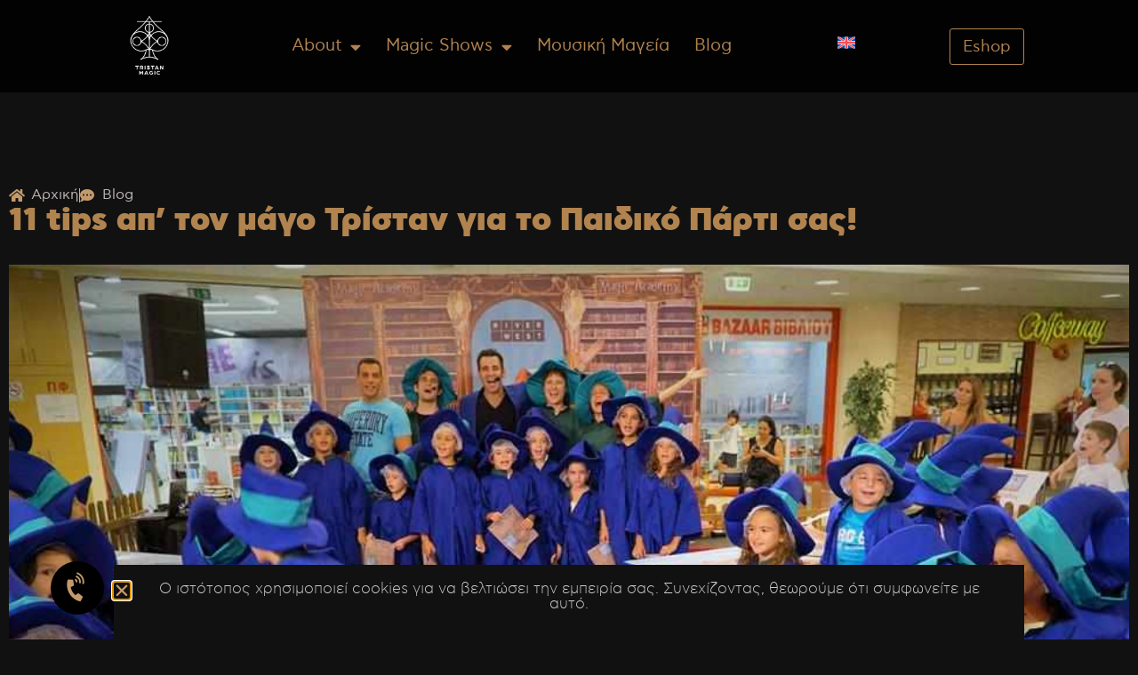

--- FILE ---
content_type: text/html; charset=UTF-8
request_url: https://tristan.gr/blog/11-tips-%CE%B1%CF%80-%CF%84%CE%BF%CE%BD-%CE%BC%CE%AC%CE%B3%CE%BF-%CF%84%CF%81%CE%AF%CF%83%CF%84%CE%B1%CE%BD-%CE%B3%CE%B9%CE%B1-%CF%84%CE%BF-%CF%80%CE%B1%CE%B9%CE%B4%CE%B9%CE%BA%CF%8C-%CF%80%CE%AC/
body_size: 15200
content:
<!doctype html>
<html lang="el">
<head>
<meta charset="UTF-8">
<meta name="viewport" content="width=device-width, initial-scale=1">
<link rel="profile" href="https://gmpg.org/xfn/11">
<title>11 tips απ&#8217; τον μάγο Τρίσταν για το Παιδικό Πάρτι σας! &#8211; Tristan</title>
<meta name='robots' content='max-image-preview:large' />
<link rel="alternate" type="application/rss+xml" title="Ροή RSS &raquo; Tristan" href="https://tristan.gr/feed/" />
<link rel="alternate" type="application/rss+xml" title="Ροή Σχολίων &raquo; Tristan" href="https://tristan.gr/comments/feed/" />
<link rel="alternate" type="application/rss+xml" title="Ροή Σχολίων Tristan &raquo; 11 tips απ&#8217; τον μάγο Τρίσταν για το Παιδικό Πάρτι σας!" href="https://tristan.gr/blog/11-tips-%ce%b1%cf%80-%cf%84%ce%bf%ce%bd-%ce%bc%ce%ac%ce%b3%ce%bf-%cf%84%cf%81%ce%af%cf%83%cf%84%ce%b1%ce%bd-%ce%b3%ce%b9%ce%b1-%cf%84%ce%bf-%cf%80%ce%b1%ce%b9%ce%b4%ce%b9%ce%ba%cf%8c-%cf%80%ce%ac/feed/" />
<link rel="alternate" title="oEmbed (JSON)" type="application/json+oembed" href="https://tristan.gr/wp-json/oembed/1.0/embed?url=https%3A%2F%2Ftristan.gr%2Fblog%2F11-tips-%25ce%25b1%25cf%2580-%25cf%2584%25ce%25bf%25ce%25bd-%25ce%25bc%25ce%25ac%25ce%25b3%25ce%25bf-%25cf%2584%25cf%2581%25ce%25af%25cf%2583%25cf%2584%25ce%25b1%25ce%25bd-%25ce%25b3%25ce%25b9%25ce%25b1-%25cf%2584%25ce%25bf-%25cf%2580%25ce%25b1%25ce%25b9%25ce%25b4%25ce%25b9%25ce%25ba%25cf%258c-%25cf%2580%25ce%25ac%2F" />
<link rel="alternate" title="oEmbed (XML)" type="text/xml+oembed" href="https://tristan.gr/wp-json/oembed/1.0/embed?url=https%3A%2F%2Ftristan.gr%2Fblog%2F11-tips-%25ce%25b1%25cf%2580-%25cf%2584%25ce%25bf%25ce%25bd-%25ce%25bc%25ce%25ac%25ce%25b3%25ce%25bf-%25cf%2584%25cf%2581%25ce%25af%25cf%2583%25cf%2584%25ce%25b1%25ce%25bd-%25ce%25b3%25ce%25b9%25ce%25b1-%25cf%2584%25ce%25bf-%25cf%2580%25ce%25b1%25ce%25b9%25ce%25b4%25ce%25b9%25ce%25ba%25cf%258c-%25cf%2580%25ce%25ac%2F&#038;format=xml" />
<style id='wp-img-auto-sizes-contain-inline-css'>
img:is([sizes=auto i],[sizes^="auto," i]){contain-intrinsic-size:3000px 1500px}
/*# sourceURL=wp-img-auto-sizes-contain-inline-css */
</style>
<style id='wp-emoji-styles-inline-css'>
img.wp-smiley, img.emoji {
display: inline !important;
border: none !important;
box-shadow: none !important;
height: 1em !important;
width: 1em !important;
margin: 0 0.07em !important;
vertical-align: -0.1em !important;
background: none !important;
padding: 0 !important;
}
/*# sourceURL=wp-emoji-styles-inline-css */
</style>
<!-- <link rel='stylesheet' id='wp-block-library-css' href='https://tristan.gr/wp-includes/css/dist/block-library/style.min.css?ver=6.9' media='all' /> -->
<!-- <link rel='stylesheet' id='jet-engine-frontend-css' href='https://tristan.gr/wp-content/plugins/jet-engine/assets/css/frontend.css?ver=3.8.3' media='all' /> -->
<link rel="stylesheet" type="text/css" href="//tristan.gr/wp-content/cache/wpfc-minified/m7w7r2n9/c75xw.css" media="all"/>
<style id='global-styles-inline-css'>
:root{--wp--preset--aspect-ratio--square: 1;--wp--preset--aspect-ratio--4-3: 4/3;--wp--preset--aspect-ratio--3-4: 3/4;--wp--preset--aspect-ratio--3-2: 3/2;--wp--preset--aspect-ratio--2-3: 2/3;--wp--preset--aspect-ratio--16-9: 16/9;--wp--preset--aspect-ratio--9-16: 9/16;--wp--preset--color--black: #000000;--wp--preset--color--cyan-bluish-gray: #abb8c3;--wp--preset--color--white: #ffffff;--wp--preset--color--pale-pink: #f78da7;--wp--preset--color--vivid-red: #cf2e2e;--wp--preset--color--luminous-vivid-orange: #ff6900;--wp--preset--color--luminous-vivid-amber: #fcb900;--wp--preset--color--light-green-cyan: #7bdcb5;--wp--preset--color--vivid-green-cyan: #00d084;--wp--preset--color--pale-cyan-blue: #8ed1fc;--wp--preset--color--vivid-cyan-blue: #0693e3;--wp--preset--color--vivid-purple: #9b51e0;--wp--preset--gradient--vivid-cyan-blue-to-vivid-purple: linear-gradient(135deg,rgb(6,147,227) 0%,rgb(155,81,224) 100%);--wp--preset--gradient--light-green-cyan-to-vivid-green-cyan: linear-gradient(135deg,rgb(122,220,180) 0%,rgb(0,208,130) 100%);--wp--preset--gradient--luminous-vivid-amber-to-luminous-vivid-orange: linear-gradient(135deg,rgb(252,185,0) 0%,rgb(255,105,0) 100%);--wp--preset--gradient--luminous-vivid-orange-to-vivid-red: linear-gradient(135deg,rgb(255,105,0) 0%,rgb(207,46,46) 100%);--wp--preset--gradient--very-light-gray-to-cyan-bluish-gray: linear-gradient(135deg,rgb(238,238,238) 0%,rgb(169,184,195) 100%);--wp--preset--gradient--cool-to-warm-spectrum: linear-gradient(135deg,rgb(74,234,220) 0%,rgb(151,120,209) 20%,rgb(207,42,186) 40%,rgb(238,44,130) 60%,rgb(251,105,98) 80%,rgb(254,248,76) 100%);--wp--preset--gradient--blush-light-purple: linear-gradient(135deg,rgb(255,206,236) 0%,rgb(152,150,240) 100%);--wp--preset--gradient--blush-bordeaux: linear-gradient(135deg,rgb(254,205,165) 0%,rgb(254,45,45) 50%,rgb(107,0,62) 100%);--wp--preset--gradient--luminous-dusk: linear-gradient(135deg,rgb(255,203,112) 0%,rgb(199,81,192) 50%,rgb(65,88,208) 100%);--wp--preset--gradient--pale-ocean: linear-gradient(135deg,rgb(255,245,203) 0%,rgb(182,227,212) 50%,rgb(51,167,181) 100%);--wp--preset--gradient--electric-grass: linear-gradient(135deg,rgb(202,248,128) 0%,rgb(113,206,126) 100%);--wp--preset--gradient--midnight: linear-gradient(135deg,rgb(2,3,129) 0%,rgb(40,116,252) 100%);--wp--preset--font-size--small: 13px;--wp--preset--font-size--medium: 20px;--wp--preset--font-size--large: 36px;--wp--preset--font-size--x-large: 42px;--wp--preset--spacing--20: 0.44rem;--wp--preset--spacing--30: 0.67rem;--wp--preset--spacing--40: 1rem;--wp--preset--spacing--50: 1.5rem;--wp--preset--spacing--60: 2.25rem;--wp--preset--spacing--70: 3.38rem;--wp--preset--spacing--80: 5.06rem;--wp--preset--shadow--natural: 6px 6px 9px rgba(0, 0, 0, 0.2);--wp--preset--shadow--deep: 12px 12px 50px rgba(0, 0, 0, 0.4);--wp--preset--shadow--sharp: 6px 6px 0px rgba(0, 0, 0, 0.2);--wp--preset--shadow--outlined: 6px 6px 0px -3px rgb(255, 255, 255), 6px 6px rgb(0, 0, 0);--wp--preset--shadow--crisp: 6px 6px 0px rgb(0, 0, 0);}:root { --wp--style--global--content-size: 800px;--wp--style--global--wide-size: 1200px; }:where(body) { margin: 0; }.wp-site-blocks > .alignleft { float: left; margin-right: 2em; }.wp-site-blocks > .alignright { float: right; margin-left: 2em; }.wp-site-blocks > .aligncenter { justify-content: center; margin-left: auto; margin-right: auto; }:where(.wp-site-blocks) > * { margin-block-start: 24px; margin-block-end: 0; }:where(.wp-site-blocks) > :first-child { margin-block-start: 0; }:where(.wp-site-blocks) > :last-child { margin-block-end: 0; }:root { --wp--style--block-gap: 24px; }:root :where(.is-layout-flow) > :first-child{margin-block-start: 0;}:root :where(.is-layout-flow) > :last-child{margin-block-end: 0;}:root :where(.is-layout-flow) > *{margin-block-start: 24px;margin-block-end: 0;}:root :where(.is-layout-constrained) > :first-child{margin-block-start: 0;}:root :where(.is-layout-constrained) > :last-child{margin-block-end: 0;}:root :where(.is-layout-constrained) > *{margin-block-start: 24px;margin-block-end: 0;}:root :where(.is-layout-flex){gap: 24px;}:root :where(.is-layout-grid){gap: 24px;}.is-layout-flow > .alignleft{float: left;margin-inline-start: 0;margin-inline-end: 2em;}.is-layout-flow > .alignright{float: right;margin-inline-start: 2em;margin-inline-end: 0;}.is-layout-flow > .aligncenter{margin-left: auto !important;margin-right: auto !important;}.is-layout-constrained > .alignleft{float: left;margin-inline-start: 0;margin-inline-end: 2em;}.is-layout-constrained > .alignright{float: right;margin-inline-start: 2em;margin-inline-end: 0;}.is-layout-constrained > .aligncenter{margin-left: auto !important;margin-right: auto !important;}.is-layout-constrained > :where(:not(.alignleft):not(.alignright):not(.alignfull)){max-width: var(--wp--style--global--content-size);margin-left: auto !important;margin-right: auto !important;}.is-layout-constrained > .alignwide{max-width: var(--wp--style--global--wide-size);}body .is-layout-flex{display: flex;}.is-layout-flex{flex-wrap: wrap;align-items: center;}.is-layout-flex > :is(*, div){margin: 0;}body .is-layout-grid{display: grid;}.is-layout-grid > :is(*, div){margin: 0;}body{padding-top: 0px;padding-right: 0px;padding-bottom: 0px;padding-left: 0px;}a:where(:not(.wp-element-button)){text-decoration: underline;}:root :where(.wp-element-button, .wp-block-button__link){background-color: #32373c;border-width: 0;color: #fff;font-family: inherit;font-size: inherit;font-style: inherit;font-weight: inherit;letter-spacing: inherit;line-height: inherit;padding-top: calc(0.667em + 2px);padding-right: calc(1.333em + 2px);padding-bottom: calc(0.667em + 2px);padding-left: calc(1.333em + 2px);text-decoration: none;text-transform: inherit;}.has-black-color{color: var(--wp--preset--color--black) !important;}.has-cyan-bluish-gray-color{color: var(--wp--preset--color--cyan-bluish-gray) !important;}.has-white-color{color: var(--wp--preset--color--white) !important;}.has-pale-pink-color{color: var(--wp--preset--color--pale-pink) !important;}.has-vivid-red-color{color: var(--wp--preset--color--vivid-red) !important;}.has-luminous-vivid-orange-color{color: var(--wp--preset--color--luminous-vivid-orange) !important;}.has-luminous-vivid-amber-color{color: var(--wp--preset--color--luminous-vivid-amber) !important;}.has-light-green-cyan-color{color: var(--wp--preset--color--light-green-cyan) !important;}.has-vivid-green-cyan-color{color: var(--wp--preset--color--vivid-green-cyan) !important;}.has-pale-cyan-blue-color{color: var(--wp--preset--color--pale-cyan-blue) !important;}.has-vivid-cyan-blue-color{color: var(--wp--preset--color--vivid-cyan-blue) !important;}.has-vivid-purple-color{color: var(--wp--preset--color--vivid-purple) !important;}.has-black-background-color{background-color: var(--wp--preset--color--black) !important;}.has-cyan-bluish-gray-background-color{background-color: var(--wp--preset--color--cyan-bluish-gray) !important;}.has-white-background-color{background-color: var(--wp--preset--color--white) !important;}.has-pale-pink-background-color{background-color: var(--wp--preset--color--pale-pink) !important;}.has-vivid-red-background-color{background-color: var(--wp--preset--color--vivid-red) !important;}.has-luminous-vivid-orange-background-color{background-color: var(--wp--preset--color--luminous-vivid-orange) !important;}.has-luminous-vivid-amber-background-color{background-color: var(--wp--preset--color--luminous-vivid-amber) !important;}.has-light-green-cyan-background-color{background-color: var(--wp--preset--color--light-green-cyan) !important;}.has-vivid-green-cyan-background-color{background-color: var(--wp--preset--color--vivid-green-cyan) !important;}.has-pale-cyan-blue-background-color{background-color: var(--wp--preset--color--pale-cyan-blue) !important;}.has-vivid-cyan-blue-background-color{background-color: var(--wp--preset--color--vivid-cyan-blue) !important;}.has-vivid-purple-background-color{background-color: var(--wp--preset--color--vivid-purple) !important;}.has-black-border-color{border-color: var(--wp--preset--color--black) !important;}.has-cyan-bluish-gray-border-color{border-color: var(--wp--preset--color--cyan-bluish-gray) !important;}.has-white-border-color{border-color: var(--wp--preset--color--white) !important;}.has-pale-pink-border-color{border-color: var(--wp--preset--color--pale-pink) !important;}.has-vivid-red-border-color{border-color: var(--wp--preset--color--vivid-red) !important;}.has-luminous-vivid-orange-border-color{border-color: var(--wp--preset--color--luminous-vivid-orange) !important;}.has-luminous-vivid-amber-border-color{border-color: var(--wp--preset--color--luminous-vivid-amber) !important;}.has-light-green-cyan-border-color{border-color: var(--wp--preset--color--light-green-cyan) !important;}.has-vivid-green-cyan-border-color{border-color: var(--wp--preset--color--vivid-green-cyan) !important;}.has-pale-cyan-blue-border-color{border-color: var(--wp--preset--color--pale-cyan-blue) !important;}.has-vivid-cyan-blue-border-color{border-color: var(--wp--preset--color--vivid-cyan-blue) !important;}.has-vivid-purple-border-color{border-color: var(--wp--preset--color--vivid-purple) !important;}.has-vivid-cyan-blue-to-vivid-purple-gradient-background{background: var(--wp--preset--gradient--vivid-cyan-blue-to-vivid-purple) !important;}.has-light-green-cyan-to-vivid-green-cyan-gradient-background{background: var(--wp--preset--gradient--light-green-cyan-to-vivid-green-cyan) !important;}.has-luminous-vivid-amber-to-luminous-vivid-orange-gradient-background{background: var(--wp--preset--gradient--luminous-vivid-amber-to-luminous-vivid-orange) !important;}.has-luminous-vivid-orange-to-vivid-red-gradient-background{background: var(--wp--preset--gradient--luminous-vivid-orange-to-vivid-red) !important;}.has-very-light-gray-to-cyan-bluish-gray-gradient-background{background: var(--wp--preset--gradient--very-light-gray-to-cyan-bluish-gray) !important;}.has-cool-to-warm-spectrum-gradient-background{background: var(--wp--preset--gradient--cool-to-warm-spectrum) !important;}.has-blush-light-purple-gradient-background{background: var(--wp--preset--gradient--blush-light-purple) !important;}.has-blush-bordeaux-gradient-background{background: var(--wp--preset--gradient--blush-bordeaux) !important;}.has-luminous-dusk-gradient-background{background: var(--wp--preset--gradient--luminous-dusk) !important;}.has-pale-ocean-gradient-background{background: var(--wp--preset--gradient--pale-ocean) !important;}.has-electric-grass-gradient-background{background: var(--wp--preset--gradient--electric-grass) !important;}.has-midnight-gradient-background{background: var(--wp--preset--gradient--midnight) !important;}.has-small-font-size{font-size: var(--wp--preset--font-size--small) !important;}.has-medium-font-size{font-size: var(--wp--preset--font-size--medium) !important;}.has-large-font-size{font-size: var(--wp--preset--font-size--large) !important;}.has-x-large-font-size{font-size: var(--wp--preset--font-size--x-large) !important;}
:root :where(.wp-block-pullquote){font-size: 1.5em;line-height: 1.6;}
/*# sourceURL=global-styles-inline-css */
</style>
<!-- <link rel='stylesheet' id='parent-style-css' href='https://tristan.gr/wp-content/themes/hello-elementor/style.css?ver=6.9' media='all' /> -->
<!-- <link rel='stylesheet' id='hello-elementor-css' href='https://tristan.gr/wp-content/themes/hello-elementor/assets/css/reset.css?ver=3.4.6' media='all' /> -->
<!-- <link rel='stylesheet' id='hello-elementor-theme-style-css' href='https://tristan.gr/wp-content/themes/hello-elementor/assets/css/theme.css?ver=3.4.6' media='all' /> -->
<!-- <link rel='stylesheet' id='hello-elementor-header-footer-css' href='https://tristan.gr/wp-content/themes/hello-elementor/assets/css/header-footer.css?ver=3.4.6' media='all' /> -->
<!-- <link rel='stylesheet' id='elementor-frontend-css' href='https://tristan.gr/wp-content/uploads/elementor/css/custom-frontend.min.css?ver=1769681443' media='all' /> -->
<!-- <link rel='stylesheet' id='widget-image-css' href='https://tristan.gr/wp-content/plugins/elementor/assets/css/widget-image.min.css?ver=3.34.3' media='all' /> -->
<!-- <link rel='stylesheet' id='widget-nav-menu-css' href='https://tristan.gr/wp-content/uploads/elementor/css/custom-pro-widget-nav-menu.min.css?ver=1769681443' media='all' /> -->
<!-- <link rel='stylesheet' id='e-sticky-css' href='https://tristan.gr/wp-content/plugins/elementor-pro/assets/css/modules/sticky.min.css?ver=3.34.3' media='all' /> -->
<!-- <link rel='stylesheet' id='widget-social-icons-css' href='https://tristan.gr/wp-content/plugins/elementor/assets/css/widget-social-icons.min.css?ver=3.34.3' media='all' /> -->
<!-- <link rel='stylesheet' id='e-apple-webkit-css' href='https://tristan.gr/wp-content/uploads/elementor/css/custom-apple-webkit.min.css?ver=1769681443' media='all' /> -->
<!-- <link rel='stylesheet' id='widget-heading-css' href='https://tristan.gr/wp-content/plugins/elementor/assets/css/widget-heading.min.css?ver=3.34.3' media='all' /> -->
<!-- <link rel='stylesheet' id='swiper-css' href='https://tristan.gr/wp-content/plugins/elementor/assets/lib/swiper/v8/css/swiper.min.css?ver=8.4.5' media='all' /> -->
<!-- <link rel='stylesheet' id='e-swiper-css' href='https://tristan.gr/wp-content/plugins/elementor/assets/css/conditionals/e-swiper.min.css?ver=3.34.3' media='all' /> -->
<!-- <link rel='stylesheet' id='widget-gallery-css' href='https://tristan.gr/wp-content/plugins/elementor-pro/assets/css/widget-gallery.min.css?ver=3.34.3' media='all' /> -->
<!-- <link rel='stylesheet' id='elementor-gallery-css' href='https://tristan.gr/wp-content/plugins/elementor/assets/lib/e-gallery/css/e-gallery.min.css?ver=1.2.0' media='all' /> -->
<!-- <link rel='stylesheet' id='e-transitions-css' href='https://tristan.gr/wp-content/plugins/elementor-pro/assets/css/conditionals/transitions.min.css?ver=3.34.3' media='all' /> -->
<!-- <link rel='stylesheet' id='widget-posts-css' href='https://tristan.gr/wp-content/plugins/elementor-pro/assets/css/widget-posts.min.css?ver=3.34.3' media='all' /> -->
<!-- <link rel='stylesheet' id='widget-divider-css' href='https://tristan.gr/wp-content/plugins/elementor/assets/css/widget-divider.min.css?ver=3.34.3' media='all' /> -->
<!-- <link rel='stylesheet' id='widget-icon-list-css' href='https://tristan.gr/wp-content/uploads/elementor/css/custom-widget-icon-list.min.css?ver=1769681443' media='all' /> -->
<!-- <link rel='stylesheet' id='widget-post-navigation-css' href='https://tristan.gr/wp-content/plugins/elementor-pro/assets/css/widget-post-navigation.min.css?ver=3.34.3' media='all' /> -->
<!-- <link rel='stylesheet' id='e-animation-fadeIn-css' href='https://tristan.gr/wp-content/plugins/elementor/assets/lib/animations/styles/fadeIn.min.css?ver=3.34.3' media='all' /> -->
<!-- <link rel='stylesheet' id='e-popup-css' href='https://tristan.gr/wp-content/plugins/elementor-pro/assets/css/conditionals/popup.min.css?ver=3.34.3' media='all' /> -->
<!-- <link rel='stylesheet' id='elementor-icons-css' href='https://tristan.gr/wp-content/plugins/elementor/assets/lib/eicons/css/elementor-icons.min.css?ver=5.46.0' media='all' /> -->
<link rel="stylesheet" type="text/css" href="//tristan.gr/wp-content/cache/wpfc-minified/h3fy19g/c75xw.css" media="all"/>
<link rel='stylesheet' id='elementor-post-15-css' href='https://tristan.gr/wp-content/uploads/elementor/css/post-15.css?ver=1769681443' media='all' />
<!-- <link rel='stylesheet' id='font-awesome-5-all-css' href='https://tristan.gr/wp-content/plugins/elementor/assets/lib/font-awesome/css/all.min.css?ver=3.34.3' media='all' /> -->
<!-- <link rel='stylesheet' id='font-awesome-4-shim-css' href='https://tristan.gr/wp-content/plugins/elementor/assets/lib/font-awesome/css/v4-shims.min.css?ver=3.34.3' media='all' /> -->
<link rel="stylesheet" type="text/css" href="//tristan.gr/wp-content/cache/wpfc-minified/8799eszp/c75xw.css" media="all"/>
<link rel='stylesheet' id='elementor-post-21-css' href='https://tristan.gr/wp-content/uploads/elementor/css/post-21.css?ver=1769681443' media='all' />
<link rel='stylesheet' id='elementor-post-38-css' href='https://tristan.gr/wp-content/uploads/elementor/css/post-38.css?ver=1769681443' media='all' />
<link rel='stylesheet' id='elementor-post-327-css' href='https://tristan.gr/wp-content/uploads/elementor/css/post-327.css?ver=1769681443' media='all' />
<link rel='stylesheet' id='elementor-post-1360-css' href='https://tristan.gr/wp-content/uploads/elementor/css/post-1360.css?ver=1769681443' media='all' />
<!-- <link rel='stylesheet' id='elementor-gf-local-robotoslab-css' href='https://tristan.gr/wp-content/uploads/elementor/google-fonts/css/robotoslab.css?ver=1758207236' media='all' /> -->
<!-- <link rel='stylesheet' id='elementor-gf-local-notoserif-css' href='https://tristan.gr/wp-content/uploads/elementor/google-fonts/css/notoserif.css?ver=1758207244' media='all' /> -->
<!-- <link rel='stylesheet' id='elementor-icons-shared-0-css' href='https://tristan.gr/wp-content/plugins/elementor/assets/lib/font-awesome/css/fontawesome.min.css?ver=5.15.3' media='all' /> -->
<!-- <link rel='stylesheet' id='elementor-icons-fa-solid-css' href='https://tristan.gr/wp-content/plugins/elementor/assets/lib/font-awesome/css/solid.min.css?ver=5.15.3' media='all' /> -->
<!-- <link rel='stylesheet' id='elementor-icons-fa-brands-css' href='https://tristan.gr/wp-content/plugins/elementor/assets/lib/font-awesome/css/brands.min.css?ver=5.15.3' media='all' /> -->
<link rel="stylesheet" type="text/css" href="//tristan.gr/wp-content/cache/wpfc-minified/mbde9om2/c75xw.css" media="all"/>
<script src='//tristan.gr/wp-content/cache/wpfc-minified/132qgrvp/c75xw.js' type="text/javascript"></script>
<!-- <script src="https://tristan.gr/wp-includes/js/jquery/jquery.min.js?ver=3.7.1" id="jquery-core-js"></script> -->
<!-- <script src="https://tristan.gr/wp-includes/js/jquery/jquery-migrate.min.js?ver=3.4.1" id="jquery-migrate-js"></script> -->
<!-- <script src="https://tristan.gr/wp-content/plugins/elementor/assets/lib/font-awesome/js/v4-shims.min.js?ver=3.34.3" id="font-awesome-4-shim-js"></script> -->
<link rel="https://api.w.org/" href="https://tristan.gr/wp-json/" /><link rel="alternate" title="JSON" type="application/json" href="https://tristan.gr/wp-json/wp/v2/posts/2599" /><link rel="EditURI" type="application/rsd+xml" title="RSD" href="https://tristan.gr/xmlrpc.php?rsd" />
<meta name="generator" content="WordPress 6.9" />
<link rel="canonical" href="https://tristan.gr/blog/11-tips-%ce%b1%cf%80-%cf%84%ce%bf%ce%bd-%ce%bc%ce%ac%ce%b3%ce%bf-%cf%84%cf%81%ce%af%cf%83%cf%84%ce%b1%ce%bd-%ce%b3%ce%b9%ce%b1-%cf%84%ce%bf-%cf%80%ce%b1%ce%b9%ce%b4%ce%b9%ce%ba%cf%8c-%cf%80%ce%ac/" />
<link rel='shortlink' href='https://tristan.gr/?p=2599' />
<meta name="generator" content="Elementor 3.34.3; features: additional_custom_breakpoints; settings: css_print_method-external, google_font-enabled, font_display-auto">
<style>
.e-con.e-parent:nth-of-type(n+4):not(.e-lazyloaded):not(.e-no-lazyload),
.e-con.e-parent:nth-of-type(n+4):not(.e-lazyloaded):not(.e-no-lazyload) * {
background-image: none !important;
}
@media screen and (max-height: 1024px) {
.e-con.e-parent:nth-of-type(n+3):not(.e-lazyloaded):not(.e-no-lazyload),
.e-con.e-parent:nth-of-type(n+3):not(.e-lazyloaded):not(.e-no-lazyload) * {
background-image: none !important;
}
}
@media screen and (max-height: 640px) {
.e-con.e-parent:nth-of-type(n+2):not(.e-lazyloaded):not(.e-no-lazyload),
.e-con.e-parent:nth-of-type(n+2):not(.e-lazyloaded):not(.e-no-lazyload) * {
background-image: none !important;
}
}
</style>
<link rel="icon" href="https://tristan.gr/wp-content/uploads/cropped-tristan-logo-fav-32x32.png" sizes="32x32" />
<link rel="icon" href="https://tristan.gr/wp-content/uploads/cropped-tristan-logo-fav-192x192.png" sizes="192x192" />
<link rel="apple-touch-icon" href="https://tristan.gr/wp-content/uploads/cropped-tristan-logo-fav-180x180.png" />
<meta name="msapplication-TileImage" content="https://tristan.gr/wp-content/uploads/cropped-tristan-logo-fav-270x270.png" />
</head>
<body class="wp-singular post-template-default single single-post postid-2599 single-format-standard wp-custom-logo wp-embed-responsive wp-theme-hello-elementor wp-child-theme-hello-elementor-child hello-elementor-default elementor-default elementor-kit-15 elementor-page-327">
<a class="skip-link screen-reader-text" href="#content">Μετάβαση στο περιεχόμενο</a>
<header data-elementor-type="header" data-elementor-id="21" class="elementor elementor-21 elementor-location-header" data-elementor-post-type="elementor_library">
<div class="elementor-element elementor-element-da36b30 e-flex e-con-boxed e-con e-parent" data-id="da36b30" data-element_type="container" data-settings="{&quot;background_background&quot;:&quot;classic&quot;,&quot;sticky&quot;:&quot;top&quot;,&quot;sticky_on&quot;:[&quot;desktop&quot;,&quot;tablet&quot;,&quot;mobile&quot;],&quot;sticky_offset&quot;:0,&quot;sticky_effects_offset&quot;:0,&quot;sticky_anchor_link_offset&quot;:0}">
<div class="e-con-inner">
<div class="elementor-element elementor-element-1145680 elementor-widget elementor-widget-image" data-id="1145680" data-element_type="widget" data-widget_type="image.default">
<div class="elementor-widget-container">
<a href="https://tristan.gr">
<img fetchpriority="high" width="520" height="520" src="https://tristan.gr/wp-content/uploads/tristan-logo-1.png" class="attachment-full size-full wp-image-2419" alt="Tristan Magic Logo" srcset="https://tristan.gr/wp-content/uploads/tristan-logo-1.png 520w, https://tristan.gr/wp-content/uploads/tristan-logo-1-300x300.png 300w, https://tristan.gr/wp-content/uploads/tristan-logo-1-150x150.png 150w" sizes="(max-width: 520px) 100vw, 520px" />								</a>
</div>
</div>
<div class="elementor-element elementor-element-53a31ed elementor-nav-menu__align-end elementor-nav-menu--dropdown-mobile elementor-nav-menu--stretch elementor-nav-menu__text-align-center elementor-nav-menu--toggle elementor-nav-menu--burger elementor-widget elementor-widget-nav-menu" data-id="53a31ed" data-element_type="widget" data-settings="{&quot;full_width&quot;:&quot;stretch&quot;,&quot;layout&quot;:&quot;horizontal&quot;,&quot;submenu_icon&quot;:{&quot;value&quot;:&quot;&lt;i class=\&quot;fas fa-caret-down\&quot; aria-hidden=\&quot;true\&quot;&gt;&lt;\/i&gt;&quot;,&quot;library&quot;:&quot;fa-solid&quot;},&quot;toggle&quot;:&quot;burger&quot;}" data-widget_type="nav-menu.default">
<div class="elementor-widget-container">
<nav aria-label="Menu" class="elementor-nav-menu--main elementor-nav-menu__container elementor-nav-menu--layout-horizontal e--pointer-none">
<ul id="menu-1-53a31ed" class="elementor-nav-menu"><li class="menu-item menu-item-type-custom menu-item-object-custom menu-item-has-children menu-item-218"><a href="#" class="elementor-item elementor-item-anchor">About</a>
<ul class="sub-menu elementor-nav-menu--dropdown">
<li class="menu-item menu-item-type-post_type menu-item-object-page menu-item-224"><a href="https://tristan.gr/magos-tristan/" class="elementor-sub-item">Μάγος Τρίσταν</a></li>
<li class="menu-item menu-item-type-post_type menu-item-object-page menu-item-223"><a href="https://tristan.gr/viografiko/" class="elementor-sub-item">Βιογραφικό</a></li>
<li class="menu-item menu-item-type-post_type menu-item-object-page menu-item-222"><a href="https://tristan.gr/systaseis/" class="elementor-sub-item">Συστάσεις</a></li>
<li class="menu-item menu-item-type-post_type menu-item-object-page menu-item-441"><a href="https://tristan.gr/pelates/" class="elementor-sub-item">Πελάτες</a></li>
<li class="menu-item menu-item-type-post_type menu-item-object-page menu-item-1078"><a href="https://tristan.gr/sxoli-mageias/" class="elementor-sub-item">Σχολή Μαγείας</a></li>
<li class="menu-item menu-item-type-post_type menu-item-object-page menu-item-220"><a href="https://tristan.gr/fotografies/" class="elementor-sub-item">Φωτογραφίες</a></li>
<li class="menu-item menu-item-type-post_type menu-item-object-page menu-item-219"><a href="https://tristan.gr/magika-video/" class="elementor-sub-item">Βίντεο</a></li>
<li class="menu-item menu-item-type-post_type menu-item-object-page menu-item-1659"><a href="https://tristan.gr/contact/" class="elementor-sub-item">Επικοινωνία</a></li>
</ul>
</li>
<li class="menu-item menu-item-type-custom menu-item-object-custom menu-item-has-children menu-item-217"><a href="#" class="elementor-item elementor-item-anchor">Magic Shows</a>
<ul class="sub-menu elementor-nav-menu--dropdown">
<li class="menu-item menu-item-type-post_type menu-item-object-page menu-item-509"><a href="https://tristan.gr/ypiresies-shows/" class="elementor-sub-item">Υπηρεσίες &#038; Shows</a></li>
<li class="menu-item menu-item-type-post_type menu-item-object-page menu-item-228"><a href="https://tristan.gr/magic-illusion-show/" class="elementor-sub-item">Magic &#038; Illusion Show</a></li>
<li class="menu-item menu-item-type-post_type menu-item-object-page menu-item-227"><a href="https://tristan.gr/man-of-miracles/" class="elementor-sub-item">One Magic Show</a></li>
<li class="menu-item menu-item-type-post_type menu-item-object-page menu-item-226"><a href="https://tristan.gr/close-up-magic/" class="elementor-sub-item">Close Up Magic</a></li>
<li class="menu-item menu-item-type-post_type menu-item-object-page menu-item-225"><a href="https://tristan.gr/paidiko-party/" class="elementor-sub-item">Παιδικό Πάρτι</a></li>
<li class="menu-item menu-item-type-post_type menu-item-object-page menu-item-1963"><a href="https://tristan.gr/gamos-mageia/" class="elementor-sub-item">Γάμος &#038; Μαγεία</a></li>
</ul>
</li>
<li class="menu-item menu-item-type-post_type menu-item-object-page menu-item-927"><a href="https://tristan.gr/magic-music/" class="elementor-item">Μουσική Μαγεία</a></li>
<li class="menu-item menu-item-type-taxonomy menu-item-object-category current-post-ancestor current-menu-parent current-post-parent menu-item-1571"><a href="https://tristan.gr/./blog/" class="elementor-item">Blog</a></li>
</ul>			</nav>
<div class="elementor-menu-toggle" role="button" tabindex="0" aria-label="Menu Toggle" aria-expanded="false">
<i aria-hidden="true" role="presentation" class="elementor-menu-toggle__icon--open eicon-menu-bar"></i><i aria-hidden="true" role="presentation" class="elementor-menu-toggle__icon--close eicon-close"></i>		</div>
<nav class="elementor-nav-menu--dropdown elementor-nav-menu__container" aria-hidden="true">
<ul id="menu-2-53a31ed" class="elementor-nav-menu"><li class="menu-item menu-item-type-custom menu-item-object-custom menu-item-has-children menu-item-218"><a href="#" class="elementor-item elementor-item-anchor" tabindex="-1">About</a>
<ul class="sub-menu elementor-nav-menu--dropdown">
<li class="menu-item menu-item-type-post_type menu-item-object-page menu-item-224"><a href="https://tristan.gr/magos-tristan/" class="elementor-sub-item" tabindex="-1">Μάγος Τρίσταν</a></li>
<li class="menu-item menu-item-type-post_type menu-item-object-page menu-item-223"><a href="https://tristan.gr/viografiko/" class="elementor-sub-item" tabindex="-1">Βιογραφικό</a></li>
<li class="menu-item menu-item-type-post_type menu-item-object-page menu-item-222"><a href="https://tristan.gr/systaseis/" class="elementor-sub-item" tabindex="-1">Συστάσεις</a></li>
<li class="menu-item menu-item-type-post_type menu-item-object-page menu-item-441"><a href="https://tristan.gr/pelates/" class="elementor-sub-item" tabindex="-1">Πελάτες</a></li>
<li class="menu-item menu-item-type-post_type menu-item-object-page menu-item-1078"><a href="https://tristan.gr/sxoli-mageias/" class="elementor-sub-item" tabindex="-1">Σχολή Μαγείας</a></li>
<li class="menu-item menu-item-type-post_type menu-item-object-page menu-item-220"><a href="https://tristan.gr/fotografies/" class="elementor-sub-item" tabindex="-1">Φωτογραφίες</a></li>
<li class="menu-item menu-item-type-post_type menu-item-object-page menu-item-219"><a href="https://tristan.gr/magika-video/" class="elementor-sub-item" tabindex="-1">Βίντεο</a></li>
<li class="menu-item menu-item-type-post_type menu-item-object-page menu-item-1659"><a href="https://tristan.gr/contact/" class="elementor-sub-item" tabindex="-1">Επικοινωνία</a></li>
</ul>
</li>
<li class="menu-item menu-item-type-custom menu-item-object-custom menu-item-has-children menu-item-217"><a href="#" class="elementor-item elementor-item-anchor" tabindex="-1">Magic Shows</a>
<ul class="sub-menu elementor-nav-menu--dropdown">
<li class="menu-item menu-item-type-post_type menu-item-object-page menu-item-509"><a href="https://tristan.gr/ypiresies-shows/" class="elementor-sub-item" tabindex="-1">Υπηρεσίες &#038; Shows</a></li>
<li class="menu-item menu-item-type-post_type menu-item-object-page menu-item-228"><a href="https://tristan.gr/magic-illusion-show/" class="elementor-sub-item" tabindex="-1">Magic &#038; Illusion Show</a></li>
<li class="menu-item menu-item-type-post_type menu-item-object-page menu-item-227"><a href="https://tristan.gr/man-of-miracles/" class="elementor-sub-item" tabindex="-1">One Magic Show</a></li>
<li class="menu-item menu-item-type-post_type menu-item-object-page menu-item-226"><a href="https://tristan.gr/close-up-magic/" class="elementor-sub-item" tabindex="-1">Close Up Magic</a></li>
<li class="menu-item menu-item-type-post_type menu-item-object-page menu-item-225"><a href="https://tristan.gr/paidiko-party/" class="elementor-sub-item" tabindex="-1">Παιδικό Πάρτι</a></li>
<li class="menu-item menu-item-type-post_type menu-item-object-page menu-item-1963"><a href="https://tristan.gr/gamos-mageia/" class="elementor-sub-item" tabindex="-1">Γάμος &#038; Μαγεία</a></li>
</ul>
</li>
<li class="menu-item menu-item-type-post_type menu-item-object-page menu-item-927"><a href="https://tristan.gr/magic-music/" class="elementor-item" tabindex="-1">Μουσική Μαγεία</a></li>
<li class="menu-item menu-item-type-taxonomy menu-item-object-category current-post-ancestor current-menu-parent current-post-parent menu-item-1571"><a href="https://tristan.gr/./blog/" class="elementor-item" tabindex="-1">Blog</a></li>
</ul>			</nav>
</div>
</div>
<div class="elementor-element elementor-element-9526072 elementor-view-default elementor-widget elementor-widget-icon" data-id="9526072" data-element_type="widget" data-widget_type="icon.default">
<div class="elementor-widget-container">
<div class="elementor-icon-wrapper">
<a class="elementor-icon" href="https://tristanmagic.com/">
<svg xmlns="http://www.w3.org/2000/svg" width="18" height="12" fill="none" viewBox="0 0 36 24"><g clip-path="url(#a)"><path fill="#0052B4" d="M36 0H0v23.996h36V0Z"></path><path fill="#F0F0F0" fill-rule="evenodd" d="M36 0v2.5l-9.052 6.033-2.08 1.386-3.119 2.079 3.12 2.08L36 21.496v2.499h-3.75l-10.784-7.188-1.386-.925L18 14.497l-2.08 1.386-1.386.925-10.785 7.188H0v-2.5l9.052-6.033 2.08-1.386 3.119-2.079-3.12-2.08-2.079-1.385L0 2.499V0h3.75l10.784 7.188 1.386.925L18 9.499l2.08-1.386 1.386-.925L32.251 0H36Z" clip-rule="evenodd"></path><path fill="#FF4B55" fill-rule="evenodd" d="m23.618 9.919-3.12 2.079 3.12 2.08 2.08 1.385L36 22.331v1.665h-2.498l-12.036-8.023-1.386-.924L18 13.663l-2.08 1.386-1.386.924-12.036 8.023H0v-1.665l10.303-6.868 2.08-1.386 3.119-2.079-3.12-2.08-2.079-1.385L0 1.665V0h2.498l12.036 8.023 1.386.924L18 10.333l2.08-1.386 1.386-.924L33.502 0H36v1.665L25.697 8.533l-2.08 1.386Z" clip-rule="evenodd"></path><path fill="#F0F0F0" fill-rule="evenodd" d="M21.466 15.464v8.532h-6.932v-8.532H0V8.533h14.534V0h6.932v8.533H36v6.93H21.466Z" clip-rule="evenodd"></path><path fill="#FF4B55" fill-rule="evenodd" d="M20.08 14.077v9.919h-4.16v-9.919H0V9.92h15.92V0h4.16V9.92H36v4.158H20.08Z" clip-rule="evenodd"></path></g><defs><clipPath id="a"><path fill="#fff" d="M0 0h36v23.996H0z"></path></clipPath></defs></svg>			</a>
</div>
</div>
</div>
<div class="elementor-element elementor-element-5eaa03a elementor-widget elementor-widget-button" data-id="5eaa03a" data-element_type="widget" data-widget_type="button.default">
<div class="elementor-widget-container">
<div class="elementor-button-wrapper">
<a class="elementor-button elementor-button-link elementor-size-sm" href="https://www.magictricks.gr/" target="_blank">
<span class="elementor-button-content-wrapper">
<span class="elementor-button-text">Eshop</span>
</span>
</a>
</div>
</div>
</div>
</div>
</div>
</header>
<div data-elementor-type="single" data-elementor-id="327" class="elementor elementor-327 elementor-location-single post-2599 post type-post status-publish format-standard has-post-thumbnail hentry category-blog" data-elementor-post-type="elementor_library">
<div class="elementor-element elementor-element-62d6e08 e-flex e-con-boxed e-con e-parent" data-id="62d6e08" data-element_type="container">
<div class="e-con-inner">
<div class="elementor-element elementor-element-0140c4b e-con-full e-flex e-con e-child" data-id="0140c4b" data-element_type="container">
<div class="elementor-element elementor-element-81119e9 elementor-icon-list--layout-inline elementor-list-item-link-full_width elementor-widget elementor-widget-icon-list" data-id="81119e9" data-element_type="widget" data-widget_type="icon-list.default">
<div class="elementor-widget-container">
<ul class="elementor-icon-list-items elementor-inline-items">
<li class="elementor-icon-list-item elementor-inline-item">
<a href="https://tristan.gr">
<span class="elementor-icon-list-icon">
<i aria-hidden="true" class="fas fa-home"></i>						</span>
<span class="elementor-icon-list-text">Αρχική</span>
</a>
</li>
<li class="elementor-icon-list-item elementor-inline-item">
<a href="/blog/">
<span class="elementor-icon-list-icon">
<i aria-hidden="true" class="fas fa-comment-dots"></i>						</span>
<span class="elementor-icon-list-text">Blog</span>
</a>
</li>
</ul>
</div>
</div>
<div class="elementor-element elementor-element-875691b elementor-widget elementor-widget-heading" data-id="875691b" data-element_type="widget" data-widget_type="heading.default">
<div class="elementor-widget-container">
<h1 class="elementor-heading-title elementor-size-default">11 tips απ&#8217; τον μάγο Τρίσταν για το Παιδικό Πάρτι σας!</h1>				</div>
</div>
<div class="elementor-element elementor-element-a246d3d elementor-widget elementor-widget-theme-post-featured-image elementor-widget-image" data-id="a246d3d" data-element_type="widget" data-widget_type="theme-post-featured-image.default">
<div class="elementor-widget-container">
<img width="960" height="638" src="https://tristan.gr/wp-content/uploads/σχολή-μαγείας-τρίσταν-μάγος-μαγικά-κόλπα-τρικ-ταχυδακτυλουργικά-μαθήματα-ταχυδακτυλουργίας.jpg" class="attachment-full size-full wp-image-1070" alt="σχολή μαγείας, τρίσταν, μάγος, μαγικά κόλπα, τρικ, ταχυδακτυλουργικά, μαθήματα ταχυδακτυλουργίας" srcset="https://tristan.gr/wp-content/uploads/σχολή-μαγείας-τρίσταν-μάγος-μαγικά-κόλπα-τρικ-ταχυδακτυλουργικά-μαθήματα-ταχυδακτυλουργίας.jpg 960w, https://tristan.gr/wp-content/uploads/σχολή-μαγείας-τρίσταν-μάγος-μαγικά-κόλπα-τρικ-ταχυδακτυλουργικά-μαθήματα-ταχυδακτυλουργίας-300x199.jpg 300w, https://tristan.gr/wp-content/uploads/σχολή-μαγείας-τρίσταν-μάγος-μαγικά-κόλπα-τρικ-ταχυδακτυλουργικά-μαθήματα-ταχυδακτυλουργίας-768x510.jpg 768w" sizes="(max-width: 960px) 100vw, 960px" />															</div>
</div>
</div>
<div class="elementor-element elementor-element-ab7708b e-con-full e-flex e-con e-child" data-id="ab7708b" data-element_type="container">
<div class="elementor-element elementor-element-f3a1227 elementor-widget elementor-widget-theme-post-content" data-id="f3a1227" data-element_type="widget" data-widget_type="theme-post-content.default">
<div class="elementor-widget-container">
<p><iframe title="Μάγος για Παιδικό Πάρτι; 11 Tips για ένα Αξέχαστο Μαγικό Πάρτι! Με τον Βραβευμένο Μάγο Τρίσταν!" width="800" height="450" src="https://www.youtube.com/embed/XZZGPG8pDco?feature=oembed" frameborder="0" allow="accelerometer; autoplay; clipboard-write; encrypted-media; gyroscope; picture-in-picture; web-share" referrerpolicy="strict-origin-when-cross-origin" allowfullscreen></iframe></p>
<p>Ψάχνετε μάγο – ταχυδακτυλουργό για παιδικό πάρτι; Πόσο κοστίζει ένας ταχυδακτυλουργός για ένα παιδικό πάρτι; Ποια είναι η ιδανική ώρα σ&#8217; ένα παιδικό πάρτυ για να πραγματοποιηθεί ένα πρόγραμμα με μαγικά κόλπα; Σε αυτό το βίντεο ο κορυφαίος μάγος Τρίσταν θα σας δώσει 11 πολύ σημαντικά tips, για να κάνετε το πάρτι του παιδιού σας αξέχαστο!</p>
<p>Μάγος Παιδικό Πάρτι<br />
Ταχυδακτυλουργός Παιδικό Πάρτι<br />
Μάγος Ταχυδακτυλουργός Παιδικό Πάρτι<br />
Μάγος Τρίσταν<br />
Ταχυδακτυλουργός Τρίσταν<br />
Μάγος Ταχυδακτυλουργός Τρίσταν</p>
</div>
</div>
</div>
<div class="elementor-element elementor-element-cb1dc2e e-con-full e-flex e-con e-child" data-id="cb1dc2e" data-element_type="container">
<div class="elementor-element elementor-element-07b7549 elementor-post-navigation-borders-yes elementor-widget elementor-widget-post-navigation" data-id="07b7549" data-element_type="widget" data-widget_type="post-navigation.default">
<div class="elementor-widget-container">
<div class="elementor-post-navigation" role="navigation" aria-label="Post Navigation">
<div class="elementor-post-navigation__prev elementor-post-navigation__link">
<a href="https://tristan.gr/blog/%ce%bf%ce%b9-3-%ce%bc%ce%ac%ce%b3%ce%bf%ce%b9-%ce%bc%ce%af%ce%b1-%ce%bc%ce%b1%ce%b3%ce%b5%cf%85%cf%84%ce%b9%ce%ba%ce%ae-%cf%83%ce%b5%ce%b6%cf%8c%ce%bd-%ce%bf%ce%bb%ce%bf%ce%ba%ce%bb%ce%b7%cf%81%cf%8e/" rel="prev"><span class="post-navigation__arrow-wrapper post-navigation__arrow-prev"><i aria-hidden="true" class="fas fa-angle-left"></i><span class="elementor-screen-only">Prev</span></span><span class="elementor-post-navigation__link__prev"><span class="post-navigation__prev--label">ΠΡΙΝ</span><span class="post-navigation__prev--title">Οι 3 Μάγοι! Μία Μαγευτική Σεζόν Ολοκληρώθηκε!</span></span></a>			</div>
<div class="elementor-post-navigation__separator-wrapper">
<div class="elementor-post-navigation__separator"></div>
</div>
<div class="elementor-post-navigation__next elementor-post-navigation__link">
<a href="https://tristan.gr/blog/%ce%bf-%ce%bc%ce%ac%ce%b3%ce%bf%cf%82-%cf%84%cf%81%ce%af%cf%83%cf%84%ce%b1%ce%bd-%ce%bc%ce%b5-%cf%84%ce%b7%ce%bd-%ce%b5%cf%85%ce%b1%ce%bd%ce%b8%ce%af%ce%b1-%cf%81%ce%b5%ce%bc%cf%80%ce%bf%cf%8d%cf%84/" rel="next"><span class="elementor-post-navigation__link__next"><span class="post-navigation__next--label">ΜΕΤΑ</span><span class="post-navigation__next--title">Ο μάγος Τρίσταν με την Ευανθία Ρεμπούτσικα στο θέατρο Παλλάς!</span></span><span class="post-navigation__arrow-wrapper post-navigation__arrow-next"><i aria-hidden="true" class="fas fa-angle-right"></i><span class="elementor-screen-only">Next</span></span></a>			</div>
</div>
</div>
</div>
</div>
</div>
</div>
</div>
		<footer data-elementor-type="footer" data-elementor-id="38" class="elementor elementor-38 elementor-location-footer" data-elementor-post-type="elementor_library">
<div class="elementor-element elementor-element-a8a1c71 e-con-full e-flex e-con e-parent" data-id="a8a1c71" data-element_type="container" data-settings="{&quot;position&quot;:&quot;fixed&quot;,&quot;sticky&quot;:&quot;bottom&quot;,&quot;sticky_on&quot;:[&quot;desktop&quot;,&quot;tablet&quot;,&quot;mobile&quot;],&quot;sticky_offset&quot;:0,&quot;sticky_effects_offset&quot;:0,&quot;sticky_anchor_link_offset&quot;:0}">
<div class="elementor-element elementor-element-3e76b63 elementor-view-stacked elementor-shape-circle elementor-widget elementor-widget-icon" data-id="3e76b63" data-element_type="widget" data-settings="{&quot;sticky&quot;:&quot;bottom&quot;,&quot;sticky_on&quot;:[&quot;desktop&quot;,&quot;tablet&quot;,&quot;mobile&quot;],&quot;sticky_offset&quot;:0,&quot;sticky_effects_offset&quot;:0,&quot;sticky_anchor_link_offset&quot;:0}" data-widget_type="icon.default">
<div class="elementor-widget-container">
<div class="elementor-icon-wrapper">
<a class="elementor-icon" href="tel:6981997069">
<i aria-hidden="true" class="fas fa-phone-volume"></i>			</a>
</div>
</div>
</div>
</div>
<div class="elementor-element elementor-element-6420742 e-flex e-con-boxed e-con e-parent" data-id="6420742" data-element_type="container" data-settings="{&quot;background_background&quot;:&quot;classic&quot;}">
<div class="e-con-inner">
<div class="elementor-element elementor-element-b26c8ee elementor-widget__width-inherit elementor-widget elementor-widget-shortcode" data-id="b26c8ee" data-element_type="widget" data-widget_type="shortcode.default">
<div class="elementor-widget-container">
<div class="elementor-shortcode">		<div data-elementor-type="container" data-elementor-id="1604" class="elementor elementor-1604" data-elementor-post-type="elementor_library">
<div class="elementor-element elementor-element-32f73c7 e-con-full e-flex e-con e-parent" data-id="32f73c7" data-element_type="container">
<div class="elementor-element elementor-element-98bd074 e-con-full e-flex e-con e-child" data-id="98bd074" data-element_type="container">
<div class="elementor-element elementor-element-90fec20 elementor-widget__width-inherit elementor-widget elementor-widget-text-editor" data-id="90fec20" data-element_type="widget" data-widget_type="text-editor.default">
<div class="elementor-widget-container">
<p>Ζήστε την απόλυτη τέχνη της μαγείας!</p>								</div>
</div>
</div>
<div class="elementor-element elementor-element-2bb3599 e-con-full e-flex e-con e-child" data-id="2bb3599" data-element_type="container">
<div class="elementor-element elementor-element-a850304 elementor-align-left elementor-mobile-align-center elementor-widget__width-inherit elementor-widget elementor-widget-button" data-id="a850304" data-element_type="widget" data-widget_type="button.default">
<div class="elementor-widget-container">
<div class="elementor-button-wrapper">
<a class="elementor-button elementor-button-link elementor-size-sm" href="https://tristan.gr/contact/">
<span class="elementor-button-content-wrapper">
<span class="elementor-button-icon">
<i aria-hidden="true" class="fas fa-long-arrow-alt-right"></i>			</span>
<span class="elementor-button-text">Επικοινωνία</span>
</span>
</a>
</div>
</div>
</div>
</div>
</div>
</div>
</div>
</div>
</div>
</div>
</div>
<div class="elementor-element elementor-element-e39ab78 e-flex e-con-boxed e-con e-parent" data-id="e39ab78" data-element_type="container" data-settings="{&quot;background_background&quot;:&quot;classic&quot;}">
<div class="e-con-inner">
<div class="elementor-element elementor-element-5bb0512 e-con-full e-flex e-con e-child" data-id="5bb0512" data-element_type="container">
<div class="elementor-element elementor-element-f358db4 elementor-widget elementor-widget-theme-site-logo elementor-widget-image" data-id="f358db4" data-element_type="widget" data-widget_type="theme-site-logo.default">
<div class="elementor-widget-container">
<a href="https://tristan.gr">
<img fetchpriority="high" width="520" height="520" src="https://tristan.gr/wp-content/uploads/tristan-logo-1.png" class="attachment-full size-full wp-image-2419" alt="Tristan Magic Logo" srcset="https://tristan.gr/wp-content/uploads/tristan-logo-1.png 520w, https://tristan.gr/wp-content/uploads/tristan-logo-1-300x300.png 300w, https://tristan.gr/wp-content/uploads/tristan-logo-1-150x150.png 150w" sizes="(max-width: 520px) 100vw, 520px" />				</a>
</div>
</div>
<div class="elementor-element elementor-element-81b077a elementor-widget elementor-widget-text-editor" data-id="81b077a" data-element_type="widget" data-widget_type="text-editor.default">
<div class="elementor-widget-container">
<p>Magic Shows<br />Εκδηλώσεις<br />Μουσικές Συνθέσεις<br />Ομιλίες &#8211; Διαλέξεις<br />Σεμινάρια</p>								</div>
</div>
<div class="elementor-element elementor-element-5b5f9a3 e-grid-align-mobile-center elementor-shape-circle elementor-grid-0 e-grid-align-center elementor-widget elementor-widget-social-icons" data-id="5b5f9a3" data-element_type="widget" data-widget_type="social-icons.default">
<div class="elementor-widget-container">
<div class="elementor-social-icons-wrapper elementor-grid" role="list">
<span class="elementor-grid-item" role="listitem">
<a class="elementor-icon elementor-social-icon elementor-social-icon-youtube elementor-repeater-item-dbaeb71" href="https://www.youtube.com/user/arkomagic" target="_blank">
<span class="elementor-screen-only">Youtube</span>
<i aria-hidden="true" class="fab fa-youtube"></i>					</a>
</span>
<span class="elementor-grid-item" role="listitem">
<a class="elementor-icon elementor-social-icon elementor-social-icon-facebook-f elementor-repeater-item-0267196" href="https://www.facebook.com/tristanmagician" target="_blank">
<span class="elementor-screen-only">Facebook-f</span>
<i aria-hidden="true" class="fab fa-facebook-f"></i>					</a>
</span>
<span class="elementor-grid-item" role="listitem">
<a class="elementor-icon elementor-social-icon elementor-social-icon-instagram elementor-repeater-item-41c63db" href="https://www.instagram.com/tristan.magic/" target="_blank">
<span class="elementor-screen-only">Instagram</span>
<i aria-hidden="true" class="fab fa-instagram"></i>					</a>
</span>
</div>
</div>
</div>
</div>
<div class="elementor-element elementor-element-36a71b4 e-con-full elementor-hidden-mobile e-flex e-con e-child" data-id="36a71b4" data-element_type="container">
<div class="elementor-element elementor-element-de9b10f elementor-widget elementor-widget-heading" data-id="de9b10f" data-element_type="widget" data-widget_type="heading.default">
<div class="elementor-widget-container">
<h5 class="elementor-heading-title elementor-size-default">Gallery</h5>				</div>
</div>
<div class="elementor-element elementor-element-d35fb99 elementor-widget elementor-widget-gallery" data-id="d35fb99" data-element_type="widget" data-settings="{&quot;gap&quot;:{&quot;unit&quot;:&quot;px&quot;,&quot;size&quot;:20,&quot;sizes&quot;:[]},&quot;columns&quot;:2,&quot;lazyload&quot;:&quot;yes&quot;,&quot;gallery_layout&quot;:&quot;grid&quot;,&quot;columns_tablet&quot;:2,&quot;columns_mobile&quot;:1,&quot;gap_tablet&quot;:{&quot;unit&quot;:&quot;px&quot;,&quot;size&quot;:10,&quot;sizes&quot;:[]},&quot;gap_mobile&quot;:{&quot;unit&quot;:&quot;px&quot;,&quot;size&quot;:10,&quot;sizes&quot;:[]},&quot;link_to&quot;:&quot;file&quot;,&quot;aspect_ratio&quot;:&quot;3:2&quot;,&quot;overlay_background&quot;:&quot;yes&quot;,&quot;content_hover_animation&quot;:&quot;fade-in&quot;}" data-widget_type="gallery.default">
<div class="elementor-widget-container">
<div class="elementor-gallery__container">
<a class="e-gallery-item elementor-gallery-item elementor-animated-content" href="https://tristan.gr/wp-content/uploads/tristan-magic-illusion.jpg" data-elementor-open-lightbox="yes" data-elementor-lightbox-slideshow="d35fb99" data-elementor-lightbox-title="tristan-magic-illusion" data-e-action-hash="#elementor-action%3Aaction%3Dlightbox%26settings%3DeyJpZCI6MjE2NiwidXJsIjoiaHR0cHM6XC9cL3RyaXN0YW4uZ3JcL3dwLWNvbnRlbnRcL3VwbG9hZHNcL3RyaXN0YW4tbWFnaWMtaWxsdXNpb24uanBnIiwic2xpZGVzaG93IjoiZDM1ZmI5OSJ9">
<div class="e-gallery-image elementor-gallery-item__image" data-thumbnail="https://tristan.gr/wp-content/uploads/tristan-magic-illusion-300x200.jpg" data-width="300" data-height="200" aria-label="Tristan magic- illusion - Φωτογραφίες - Gallery" role="img" ></div>
<div class="elementor-gallery-item__overlay"></div>
</a>
<a class="e-gallery-item elementor-gallery-item elementor-animated-content" href="https://tristan.gr/wp-content/uploads/tristan-corporate-magician.jpg" data-elementor-open-lightbox="yes" data-elementor-lightbox-slideshow="d35fb99" data-elementor-lightbox-title="tristan-corporate-magician" data-e-action-hash="#elementor-action%3Aaction%3Dlightbox%26settings%3DeyJpZCI6MjE2MywidXJsIjoiaHR0cHM6XC9cL3RyaXN0YW4uZ3JcL3dwLWNvbnRlbnRcL3VwbG9hZHNcL3RyaXN0YW4tY29ycG9yYXRlLW1hZ2ljaWFuLmpwZyIsInNsaWRlc2hvdyI6ImQzNWZiOTkifQ%3D%3D">
<div class="e-gallery-image elementor-gallery-item__image" data-thumbnail="https://tristan.gr/wp-content/uploads/tristan-corporate-magician-300x200.jpg" data-width="300" data-height="200" aria-label="Φωτογραφίες - Gallery" role="img" ></div>
<div class="elementor-gallery-item__overlay"></div>
</a>
<a class="e-gallery-item elementor-gallery-item elementor-animated-content" href="https://tristan.gr/wp-content/uploads/tristan-wedding-footer.jpg" data-elementor-open-lightbox="yes" data-elementor-lightbox-slideshow="d35fb99" data-elementor-lightbox-title="tristan-wedding-footer" data-e-action-hash="#elementor-action%3Aaction%3Dlightbox%26settings%3DeyJpZCI6MjE2NCwidXJsIjoiaHR0cHM6XC9cL3RyaXN0YW4uZ3JcL3dwLWNvbnRlbnRcL3VwbG9hZHNcL3RyaXN0YW4td2VkZGluZy1mb290ZXIuanBnIiwic2xpZGVzaG93IjoiZDM1ZmI5OSJ9">
<div class="e-gallery-image elementor-gallery-item__image" data-thumbnail="https://tristan.gr/wp-content/uploads/tristan-wedding-footer-300x200.jpg" data-width="300" data-height="200" aria-label="Φωτογραφίες - Gallery" role="img" ></div>
<div class="elementor-gallery-item__overlay"></div>
</a>
<a class="e-gallery-item elementor-gallery-item elementor-animated-content" href="https://tristan.gr/wp-content/uploads/tristan-magic-4.jpg" data-elementor-open-lightbox="yes" data-elementor-lightbox-slideshow="d35fb99" data-elementor-lightbox-title="Μάγος - Ταχυδακτυλουργός Τρίσταν" data-elementor-lightbox-description="Magic Shows, Εκδηλώσεις, Παιδικά Πάρτυ" data-e-action-hash="#elementor-action%3Aaction%3Dlightbox%26settings%3DeyJpZCI6MjY1LCJ1cmwiOiJodHRwczpcL1wvdHJpc3Rhbi5nclwvd3AtY29udGVudFwvdXBsb2Fkc1wvdHJpc3Rhbi1tYWdpYy00LmpwZyIsInNsaWRlc2hvdyI6ImQzNWZiOTkifQ%3D%3D">
<div class="e-gallery-image elementor-gallery-item__image" data-thumbnail="https://tristan.gr/wp-content/uploads/tristan-magic-4-300x200.jpg" data-width="300" data-height="200" aria-label="Μάγος - Ταχυδακτυλουργός Τρίσταν" role="img" ></div>
<div class="elementor-gallery-item__overlay"></div>
</a>
<a class="e-gallery-item elementor-gallery-item elementor-animated-content" href="https://tristan.gr/wp-content/uploads/Gallery3.jpg" data-elementor-open-lightbox="yes" data-elementor-lightbox-slideshow="d35fb99" data-elementor-lightbox-title="Φωτογραφίες - Gallery" data-elementor-lightbox-description="Μάγος Τρίσταν, 
Ελλάδα Έχεις Ταλέντο" data-e-action-hash="#elementor-action%3Aaction%3Dlightbox%26settings%3DeyJpZCI6MTM0NywidXJsIjoiaHR0cHM6XC9cL3RyaXN0YW4uZ3JcL3dwLWNvbnRlbnRcL3VwbG9hZHNcL0dhbGxlcnkzLmpwZyIsInNsaWRlc2hvdyI6ImQzNWZiOTkifQ%3D%3D">
<div class="e-gallery-image elementor-gallery-item__image" data-thumbnail="https://tristan.gr/wp-content/uploads/Gallery3-300x199.jpg" data-width="300" data-height="199" aria-label="Φωτογραφίες - Gallery" role="img" ></div>
<div class="elementor-gallery-item__overlay"></div>
</a>
<a class="e-gallery-item elementor-gallery-item elementor-animated-content" href="https://tristan.gr/wp-content/uploads/christmas-show.jpg" data-elementor-open-lightbox="yes" data-elementor-lightbox-slideshow="d35fb99" data-elementor-lightbox-title="Μάγος - Ταχυδακτυλουργός Τρίσταν" data-elementor-lightbox-description="Magic Shows, Εκδηλώσεις, Παιδικά Πάρτυ" data-e-action-hash="#elementor-action%3Aaction%3Dlightbox%26settings%3DeyJpZCI6Nzc1LCJ1cmwiOiJodHRwczpcL1wvdHJpc3Rhbi5nclwvd3AtY29udGVudFwvdXBsb2Fkc1wvY2hyaXN0bWFzLXNob3cuanBnIiwic2xpZGVzaG93IjoiZDM1ZmI5OSJ9">
<div class="e-gallery-image elementor-gallery-item__image" data-thumbnail="https://tristan.gr/wp-content/uploads/christmas-show-300x207.jpg" data-width="300" data-height="207" aria-label="Μάγος - Ταχυδακτυλουργός Τρίσταν" role="img" ></div>
<div class="elementor-gallery-item__overlay"></div>
</a>
</div>
</div>
</div>
</div>
<div class="elementor-element elementor-element-b91cd4b e-con-full elementor-hidden-mobile e-flex e-con e-child" data-id="b91cd4b" data-element_type="container">
<div class="elementor-element elementor-element-8c4db67 elementor-widget elementor-widget-heading" data-id="8c4db67" data-element_type="widget" data-widget_type="heading.default">
<div class="elementor-widget-container">
<h5 class="elementor-heading-title elementor-size-default">Τελευταίο άρθρο</h5>				</div>
</div>
<div class="elementor-element elementor-element-d5f328a elementor-grid-1 elementor-grid-tablet-1 elementor-grid-mobile-1 elementor-posts--thumbnail-top elementor-card-shadow-yes elementor-posts__hover-gradient elementor-widget elementor-widget-posts" data-id="d5f328a" data-element_type="widget" data-settings="{&quot;cards_columns&quot;:&quot;1&quot;,&quot;cards_row_gap&quot;:{&quot;unit&quot;:&quot;px&quot;,&quot;size&quot;:30,&quot;sizes&quot;:[]},&quot;cards_columns_tablet&quot;:&quot;1&quot;,&quot;cards_columns_mobile&quot;:&quot;1&quot;,&quot;cards_row_gap_tablet&quot;:{&quot;unit&quot;:&quot;px&quot;,&quot;size&quot;:&quot;&quot;,&quot;sizes&quot;:[]},&quot;cards_row_gap_mobile&quot;:{&quot;unit&quot;:&quot;px&quot;,&quot;size&quot;:&quot;&quot;,&quot;sizes&quot;:[]}}" data-widget_type="posts.cards">
<div class="elementor-widget-container">
<div class="elementor-posts-container elementor-posts elementor-posts--skin-cards elementor-grid" role="list">
<article class="elementor-post elementor-grid-item post-3012 post type-post status-publish format-standard has-post-thumbnail hentry category-blog" role="listitem">
<div class="elementor-post__card">
<a class="elementor-post__thumbnail__link" href="https://tristan.gr/blog/the-magic-show-magos-tristan/" tabindex="-1" ><div class="elementor-post__thumbnail"><img width="768" height="512" src="https://tristan.gr/wp-content/uploads/tristan-magic-768x512.jpg" class="attachment-medium_large size-medium_large wp-image-122" alt="Tristan magician" decoding="async" srcset="https://tristan.gr/wp-content/uploads/tristan-magic-768x512.jpg 768w, https://tristan.gr/wp-content/uploads/tristan-magic-300x200.jpg 300w, https://tristan.gr/wp-content/uploads/tristan-magic-1024x683.jpg 1024w, https://tristan.gr/wp-content/uploads/tristan-magic-1536x1024.jpg 1536w, https://tristan.gr/wp-content/uploads/tristan-magic.jpg 1600w" sizes="(max-width: 768px) 100vw, 768px" /></div></a>
<div class="elementor-post__text">
<h3 class="elementor-post__title">
<a href="https://tristan.gr/blog/the-magic-show-magos-tristan/" >
The Magic Show &#8211; Η 3η έκδοση ήρθε!			</a>
</h3>
<div class="elementor-post__excerpt">
<p>Αγοράστε το &#8220;The Magic Show&#8221; «Όταν θρύλοι της μαγείας λένε</p>
</div>
</div>
</div>
</article>
</div>
</div>
</div>
</div>
<div class="elementor-element elementor-element-6f4da30 e-con-full e-flex e-con e-child" data-id="6f4da30" data-element_type="container">
<div class="elementor-element elementor-element-8f731f3 elementor-widget-divider--view-line elementor-widget elementor-widget-divider" data-id="8f731f3" data-element_type="widget" data-widget_type="divider.default">
<div class="elementor-widget-container">
<div class="elementor-divider">
<span class="elementor-divider-separator">
</span>
</div>
</div>
</div>
<div class="elementor-element elementor-element-5eddf1b elementor-widget elementor-widget-text-editor" data-id="5eddf1b" data-element_type="widget" data-widget_type="text-editor.default">
<div class="elementor-widget-container">
Copyright ©  2026 | <a href="https://www.kanet.com" target="_blank" rel="noopener">Web Design &#038; Hosting</a>								</div>
</div>
</div>
</div>
</div>
</footer>
<script type="speculationrules">
{"prefetch":[{"source":"document","where":{"and":[{"href_matches":"/*"},{"not":{"href_matches":["/wp-*.php","/wp-admin/*","/wp-content/uploads/*","/wp-content/*","/wp-content/plugins/*","/wp-content/themes/hello-elementor-child/*","/wp-content/themes/hello-elementor/*","/*\\?(.+)"]}},{"not":{"selector_matches":"a[rel~=\"nofollow\"]"}},{"not":{"selector_matches":".no-prefetch, .no-prefetch a"}}]},"eagerness":"conservative"}]}
</script>
<div data-elementor-type="popup" data-elementor-id="1360" class="elementor elementor-1360 elementor-location-popup" data-elementor-settings="{&quot;entrance_animation&quot;:&quot;fadeIn&quot;,&quot;exit_animation&quot;:&quot;fadeIn&quot;,&quot;prevent_close_on_background_click&quot;:&quot;yes&quot;,&quot;prevent_close_on_esc_key&quot;:&quot;yes&quot;,&quot;entrance_animation_duration&quot;:{&quot;unit&quot;:&quot;px&quot;,&quot;size&quot;:1.1999999999999999555910790149937383830547332763671875,&quot;sizes&quot;:[]},&quot;a11y_navigation&quot;:&quot;yes&quot;,&quot;triggers&quot;:{&quot;page_load&quot;:&quot;yes&quot;,&quot;page_load_delay&quot;:0},&quot;timing&quot;:{&quot;times_times&quot;:1,&quot;times&quot;:&quot;yes&quot;}}" data-elementor-post-type="elementor_library">
<section class="elementor-section elementor-top-section elementor-element elementor-element-6520bdb elementor-section-boxed elementor-section-height-default elementor-section-height-default" data-id="6520bdb" data-element_type="section" data-settings="{&quot;background_background&quot;:&quot;classic&quot;}">
<div class="elementor-container elementor-column-gap-default">
<div class="elementor-column elementor-col-100 elementor-top-column elementor-element elementor-element-5705113" data-id="5705113" data-element_type="column">
<div class="elementor-widget-wrap elementor-element-populated">
<div class="elementor-element elementor-element-d817032 elementor-widget elementor-widget-heading" data-id="d817032" data-element_type="widget" data-widget_type="heading.default">
<div class="elementor-widget-container">
<p class="elementor-heading-title elementor-size-default">Ο ιστότοπος χρησιμοποιεί cookies για να βελτιώσει την εμπειρία σας. Συνεχίζοντας, θεωρούμε ότι συμφωνείτε με αυτό.</p>				</div>
</div>
</div>
</div>
</div>
</section>
</div>
<script>
const lazyloadRunObserver = () => {
const lazyloadBackgrounds = document.querySelectorAll( `.e-con.e-parent:not(.e-lazyloaded)` );
const lazyloadBackgroundObserver = new IntersectionObserver( ( entries ) => {
entries.forEach( ( entry ) => {
if ( entry.isIntersecting ) {
let lazyloadBackground = entry.target;
if( lazyloadBackground ) {
lazyloadBackground.classList.add( 'e-lazyloaded' );
}
lazyloadBackgroundObserver.unobserve( entry.target );
}
});
}, { rootMargin: '200px 0px 200px 0px' } );
lazyloadBackgrounds.forEach( ( lazyloadBackground ) => {
lazyloadBackgroundObserver.observe( lazyloadBackground );
} );
};
const events = [
'DOMContentLoaded',
'elementor/lazyload/observe',
];
events.forEach( ( event ) => {
document.addEventListener( event, lazyloadRunObserver );
} );
</script>
<link rel='stylesheet' id='elementor-post-1604-css' href='https://tristan.gr/wp-content/uploads/elementor/css/post-1604.css?ver=1769681444' media='all' />
<script src="https://tristan.gr/wp-content/plugins/elementor/assets/js/webpack.runtime.min.js?ver=3.34.3" id="elementor-webpack-runtime-js"></script>
<script src="https://tristan.gr/wp-content/plugins/elementor/assets/js/frontend-modules.min.js?ver=3.34.3" id="elementor-frontend-modules-js"></script>
<script src="https://tristan.gr/wp-includes/js/jquery/ui/core.min.js?ver=1.13.3" id="jquery-ui-core-js"></script>
<script id="elementor-frontend-js-before">
var elementorFrontendConfig = {"environmentMode":{"edit":false,"wpPreview":false,"isScriptDebug":false},"i18n":{"shareOnFacebook":"M\u03bf\u03b9\u03c1\u03b1\u03c3\u03c4\u03b5\u03af\u03c4\u03b5 \u03c3\u03c4\u03bf Facebook","shareOnTwitter":"\u039c\u03bf\u03b9\u03c1\u03b1\u03c3\u03c4\u03b5\u03af\u03c4\u03b5 \u03c3\u03c4\u03bf Twitter","pinIt":"\u039a\u03b1\u03c1\u03c6\u03af\u03c4\u03c3\u03c9\u03bc\u03b1","download":"\u039b\u03ae\u03c8\u03b7","downloadImage":"\u039a\u03b1\u03c4\u03ad\u03b2\u03b1\u03c3\u03bc\u03b1 \u03b5\u03b9\u03ba\u03cc\u03bd\u03b1\u03c2","fullscreen":"\u03a0\u03bb\u03ae\u03c1\u03b7\u03c2 \u03bf\u03b8\u03cc\u03bd\u03b7","zoom":"\u039c\u03b5\u03b3\u03ad\u03bd\u03b8\u03c5\u03bd\u03c3\u03b7","share":"\u039a\u03bf\u03b9\u03bd\u03ae \u03c7\u03c1\u03ae\u03c3\u03b7","playVideo":"\u0391\u03bd\u03b1\u03c0\u03b1\u03c1\u03b1\u03b3\u03c9\u03b3\u03ae \u0392\u03af\u03bd\u03c4\u03b5\u03bf","previous":"\u03a0\u03c1\u03bf\u03b7\u03b3\u03bf\u03cd\u03bc\u03b5\u03bd\u03bf","next":"\u0395\u03c0\u03cc\u03bc\u03b5\u03bd\u03bf","close":"\u039a\u03bb\u03b5\u03af\u03c3\u03b9\u03bc\u03bf","a11yCarouselPrevSlideMessage":"Previous slide","a11yCarouselNextSlideMessage":"Next slide","a11yCarouselFirstSlideMessage":"This is the first slide","a11yCarouselLastSlideMessage":"This is the last slide","a11yCarouselPaginationBulletMessage":"Go to slide"},"is_rtl":false,"breakpoints":{"xs":0,"sm":480,"md":851,"lg":1451,"xl":1440,"xxl":1600},"responsive":{"breakpoints":{"mobile":{"label":"\u039a\u03b1\u03c4\u03b1\u03ba\u03cc\u03c1\u03c5\u03c6\u03b7 \u039a\u03b9\u03bd\u03b7\u03c4\u03ae \u03a3\u03c5\u03c3\u03ba\u03b5\u03c5\u03ae","value":850,"default_value":767,"direction":"max","is_enabled":true},"mobile_extra":{"label":"\u039f\u03c1\u03b9\u03b6\u03cc\u03bd\u03c4\u03b9\u03b1 \u039a\u03b9\u03bd\u03b7\u03c4\u03ae \u03a3\u03c5\u03c3\u03ba\u03b5\u03c5\u03ae","value":880,"default_value":880,"direction":"max","is_enabled":false},"tablet":{"label":"Tablet Portrait","value":1450,"default_value":1024,"direction":"max","is_enabled":true},"tablet_extra":{"label":"Tablet Landscape","value":1200,"default_value":1200,"direction":"max","is_enabled":false},"laptop":{"label":"\u03a6\u03bf\u03c1\u03b7\u03c4\u03cc\u03c2 \u03c5\u03c0\u03bf\u03bb\u03bf\u03b3\u03b9\u03c3\u03c4\u03ae\u03c2","value":1366,"default_value":1366,"direction":"max","is_enabled":false},"widescreen":{"label":"Widescreen","value":2400,"default_value":2400,"direction":"min","is_enabled":false}},"hasCustomBreakpoints":true},"version":"3.34.3","is_static":false,"experimentalFeatures":{"additional_custom_breakpoints":true,"container":true,"nested-elements":true,"home_screen":true,"global_classes_should_enforce_capabilities":true,"e_variables":true,"cloud-library":true,"e_opt_in_v4_page":true,"e_interactions":true,"e_editor_one":true,"import-export-customization":true,"e_pro_variables":true},"urls":{"assets":"https:\/\/tristan.gr\/wp-content\/plugins\/elementor\/assets\/","ajaxurl":"https:\/\/tristan.gr\/wp-admin\/admin-ajax.php","uploadUrl":"https:\/\/tristan.gr\/wp-content\/uploads"},"nonces":{"floatingButtonsClickTracking":"3dd32499b6"},"swiperClass":"swiper","settings":{"page":[],"editorPreferences":[]},"kit":{"body_background_background":"classic","viewport_mobile":850,"viewport_tablet":1450,"active_breakpoints":["viewport_mobile","viewport_tablet"],"global_image_lightbox":"yes","lightbox_enable_counter":"yes","lightbox_enable_fullscreen":"yes","lightbox_enable_zoom":"yes","lightbox_enable_share":"yes","lightbox_title_src":"title","lightbox_description_src":"description"},"post":{"id":2599,"title":"11%20tips%20%CE%B1%CF%80%27%20%CF%84%CE%BF%CE%BD%20%CE%BC%CE%AC%CE%B3%CE%BF%20%CE%A4%CF%81%CE%AF%CF%83%CF%84%CE%B1%CE%BD%20%CE%B3%CE%B9%CE%B1%20%CF%84%CE%BF%20%CE%A0%CE%B1%CE%B9%CE%B4%CE%B9%CE%BA%CF%8C%20%CE%A0%CE%AC%CF%81%CF%84%CE%B9%20%CF%83%CE%B1%CF%82%21%20%E2%80%93%20Tristan","excerpt":"","featuredImage":"https:\/\/tristan.gr\/wp-content\/uploads\/\u03c3\u03c7\u03bf\u03bb\u03ae-\u03bc\u03b1\u03b3\u03b5\u03af\u03b1\u03c2-\u03c4\u03c1\u03af\u03c3\u03c4\u03b1\u03bd-\u03bc\u03ac\u03b3\u03bf\u03c2-\u03bc\u03b1\u03b3\u03b9\u03ba\u03ac-\u03ba\u03cc\u03bb\u03c0\u03b1-\u03c4\u03c1\u03b9\u03ba-\u03c4\u03b1\u03c7\u03c5\u03b4\u03b1\u03ba\u03c4\u03c5\u03bb\u03bf\u03c5\u03c1\u03b3\u03b9\u03ba\u03ac-\u03bc\u03b1\u03b8\u03ae\u03bc\u03b1\u03c4\u03b1-\u03c4\u03b1\u03c7\u03c5\u03b4\u03b1\u03ba\u03c4\u03c5\u03bb\u03bf\u03c5\u03c1\u03b3\u03af\u03b1\u03c2.jpg"}};
//# sourceURL=elementor-frontend-js-before
</script>
<script src="https://tristan.gr/wp-content/plugins/elementor/assets/js/frontend.min.js?ver=3.34.3" id="elementor-frontend-js"></script>
<script src="https://tristan.gr/wp-content/plugins/elementor-pro/assets/lib/smartmenus/jquery.smartmenus.min.js?ver=1.2.1" id="smartmenus-js"></script>
<script src="https://tristan.gr/wp-content/plugins/elementor-pro/assets/lib/sticky/jquery.sticky.min.js?ver=3.34.3" id="e-sticky-js"></script>
<script src="https://tristan.gr/wp-content/plugins/elementor/assets/lib/swiper/v8/swiper.min.js?ver=8.4.5" id="swiper-js"></script>
<script src="https://tristan.gr/wp-content/plugins/elementor/assets/lib/e-gallery/js/e-gallery.min.js?ver=1.2.0" id="elementor-gallery-js"></script>
<script src="https://tristan.gr/wp-includes/js/imagesloaded.min.js?ver=5.0.0" id="imagesloaded-js"></script>
<script src="https://tristan.gr/wp-content/plugins/elementor-pro/assets/js/webpack-pro.runtime.min.js?ver=3.34.3" id="elementor-pro-webpack-runtime-js"></script>
<script src="https://tristan.gr/wp-includes/js/dist/hooks.min.js?ver=dd5603f07f9220ed27f1" id="wp-hooks-js"></script>
<script src="https://tristan.gr/wp-includes/js/dist/i18n.min.js?ver=c26c3dc7bed366793375" id="wp-i18n-js"></script>
<script id="wp-i18n-js-after">
wp.i18n.setLocaleData( { 'text direction\u0004ltr': [ 'ltr' ] } );
//# sourceURL=wp-i18n-js-after
</script>
<script id="elementor-pro-frontend-js-before">
var ElementorProFrontendConfig = {"ajaxurl":"https:\/\/tristan.gr\/wp-admin\/admin-ajax.php","nonce":"07fdf39aa0","urls":{"assets":"https:\/\/tristan.gr\/wp-content\/plugins\/elementor-pro\/assets\/","rest":"https:\/\/tristan.gr\/wp-json\/"},"settings":{"lazy_load_background_images":true},"popup":{"hasPopUps":true},"shareButtonsNetworks":{"facebook":{"title":"Facebook","has_counter":true},"twitter":{"title":"Twitter"},"linkedin":{"title":"LinkedIn","has_counter":true},"pinterest":{"title":"Pinterest","has_counter":true},"reddit":{"title":"Reddit","has_counter":true},"vk":{"title":"VK","has_counter":true},"odnoklassniki":{"title":"OK","has_counter":true},"tumblr":{"title":"Tumblr"},"digg":{"title":"Digg"},"skype":{"title":"Skype"},"stumbleupon":{"title":"StumbleUpon","has_counter":true},"mix":{"title":"Mix"},"telegram":{"title":"Telegram"},"pocket":{"title":"Pocket","has_counter":true},"xing":{"title":"XING","has_counter":true},"whatsapp":{"title":"WhatsApp"},"email":{"title":"Email"},"print":{"title":"Print"},"x-twitter":{"title":"X"},"threads":{"title":"Threads"}},"facebook_sdk":{"lang":"el","app_id":""},"lottie":{"defaultAnimationUrl":"https:\/\/tristan.gr\/wp-content\/plugins\/elementor-pro\/modules\/lottie\/assets\/animations\/default.json"}};
//# sourceURL=elementor-pro-frontend-js-before
</script>
<script src="https://tristan.gr/wp-content/plugins/elementor-pro/assets/js/frontend.min.js?ver=3.34.3" id="elementor-pro-frontend-js"></script>
<script src="https://tristan.gr/wp-content/plugins/elementor-pro/assets/js/elements-handlers.min.js?ver=3.34.3" id="pro-elements-handlers-js"></script>
<script id="wp-emoji-settings" type="application/json">
{"baseUrl":"https://s.w.org/images/core/emoji/17.0.2/72x72/","ext":".png","svgUrl":"https://s.w.org/images/core/emoji/17.0.2/svg/","svgExt":".svg","source":{"concatemoji":"https://tristan.gr/wp-includes/js/wp-emoji-release.min.js?ver=6.9"}}
</script>
<script type="module">
/*! This file is auto-generated */
const a=JSON.parse(document.getElementById("wp-emoji-settings").textContent),o=(window._wpemojiSettings=a,"wpEmojiSettingsSupports"),s=["flag","emoji"];function i(e){try{var t={supportTests:e,timestamp:(new Date).valueOf()};sessionStorage.setItem(o,JSON.stringify(t))}catch(e){}}function c(e,t,n){e.clearRect(0,0,e.canvas.width,e.canvas.height),e.fillText(t,0,0);t=new Uint32Array(e.getImageData(0,0,e.canvas.width,e.canvas.height).data);e.clearRect(0,0,e.canvas.width,e.canvas.height),e.fillText(n,0,0);const a=new Uint32Array(e.getImageData(0,0,e.canvas.width,e.canvas.height).data);return t.every((e,t)=>e===a[t])}function p(e,t){e.clearRect(0,0,e.canvas.width,e.canvas.height),e.fillText(t,0,0);var n=e.getImageData(16,16,1,1);for(let e=0;e<n.data.length;e++)if(0!==n.data[e])return!1;return!0}function u(e,t,n,a){switch(t){case"flag":return n(e,"\ud83c\udff3\ufe0f\u200d\u26a7\ufe0f","\ud83c\udff3\ufe0f\u200b\u26a7\ufe0f")?!1:!n(e,"\ud83c\udde8\ud83c\uddf6","\ud83c\udde8\u200b\ud83c\uddf6")&&!n(e,"\ud83c\udff4\udb40\udc67\udb40\udc62\udb40\udc65\udb40\udc6e\udb40\udc67\udb40\udc7f","\ud83c\udff4\u200b\udb40\udc67\u200b\udb40\udc62\u200b\udb40\udc65\u200b\udb40\udc6e\u200b\udb40\udc67\u200b\udb40\udc7f");case"emoji":return!a(e,"\ud83e\u1fac8")}return!1}function f(e,t,n,a){let r;const o=(r="undefined"!=typeof WorkerGlobalScope&&self instanceof WorkerGlobalScope?new OffscreenCanvas(300,150):document.createElement("canvas")).getContext("2d",{willReadFrequently:!0}),s=(o.textBaseline="top",o.font="600 32px Arial",{});return e.forEach(e=>{s[e]=t(o,e,n,a)}),s}function r(e){var t=document.createElement("script");t.src=e,t.defer=!0,document.head.appendChild(t)}a.supports={everything:!0,everythingExceptFlag:!0},new Promise(t=>{let n=function(){try{var e=JSON.parse(sessionStorage.getItem(o));if("object"==typeof e&&"number"==typeof e.timestamp&&(new Date).valueOf()<e.timestamp+604800&&"object"==typeof e.supportTests)return e.supportTests}catch(e){}return null}();if(!n){if("undefined"!=typeof Worker&&"undefined"!=typeof OffscreenCanvas&&"undefined"!=typeof URL&&URL.createObjectURL&&"undefined"!=typeof Blob)try{var e="postMessage("+f.toString()+"("+[JSON.stringify(s),u.toString(),c.toString(),p.toString()].join(",")+"));",a=new Blob([e],{type:"text/javascript"});const r=new Worker(URL.createObjectURL(a),{name:"wpTestEmojiSupports"});return void(r.onmessage=e=>{i(n=e.data),r.terminate(),t(n)})}catch(e){}i(n=f(s,u,c,p))}t(n)}).then(e=>{for(const n in e)a.supports[n]=e[n],a.supports.everything=a.supports.everything&&a.supports[n],"flag"!==n&&(a.supports.everythingExceptFlag=a.supports.everythingExceptFlag&&a.supports[n]);var t;a.supports.everythingExceptFlag=a.supports.everythingExceptFlag&&!a.supports.flag,a.supports.everything||((t=a.source||{}).concatemoji?r(t.concatemoji):t.wpemoji&&t.twemoji&&(r(t.twemoji),r(t.wpemoji)))});
//# sourceURL=https://tristan.gr/wp-includes/js/wp-emoji-loader.min.js
</script>
</body>
</html><!-- WP Fastest Cache file was created in 0.486 seconds, on January 29, 2026 @ 1:26 pm -->

--- FILE ---
content_type: text/css
request_url: https://tristan.gr/wp-content/uploads/elementor/css/post-15.css?ver=1769681443
body_size: 1448
content:
.elementor-kit-15{--e-global-color-primary:#6EC1E4;--e-global-color-secondary:#54595F;--e-global-color-text:#7A7A7A;--e-global-color-accent:#61CE70;--e-global-color-4beb8664:#FFF;--e-global-color-6d6db099:#B36143;--e-global-color-4148680c:#111111;--e-global-color-ba84550:#C87E63;--e-global-color-38b371e:#DB9A82;--e-global-color-435940a3:#D1C1BB;--e-global-color-3414e3d8:#835B4D;--e-global-color-11fd3fbc:#CCCCCC;--e-global-color-563a5e07:#1B1B1B;--e-global-color-3e818a80:#D1AD8E;--e-global-color-7534840f:#DAB4A6;--e-global-color-209f70a6:#DACDA6;--e-global-color-4aa17a0c:#B1834F;--e-global-color-630f4651:#C39A6C;--e-global-color-f540b85:#E1C6A7;--e-global-color-2d66423b:#B8B2B0;--e-global-color-358d3497:#2F1312;--e-global-color-025788e:#766339;--e-global-color-fca6636:#000000D4;--e-global-color-e0a9f36:#00000045;--e-global-color-3db0fb9:#B1834F;--e-global-color-b0ab771:#000000;--e-global-color-a442444:#D1AD8E;--e-global-typography-primary-font-family:"Magic";--e-global-typography-primary-font-weight:900;--e-global-typography-secondary-font-family:"Magic";--e-global-typography-secondary-font-weight:800;--e-global-typography-text-font-family:"Magic";--e-global-typography-text-font-weight:400;--e-global-typography-accent-font-family:"Magic";--e-global-typography-accent-font-weight:bold;--e-global-typography-8c886ca-font-family:"Magic";--e-global-typography-8c886ca-font-size:36px;--e-global-typography-8c886ca-font-weight:900;--e-global-typography-4c02351-font-family:"Magic";--e-global-typography-4c02351-font-size:32px;--e-global-typography-4c02351-font-weight:800;--e-global-typography-737ed3f-font-family:"Magic";--e-global-typography-737ed3f-font-size:29px;--e-global-typography-737ed3f-font-weight:800;--e-global-typography-01cee6e-font-family:"Magic";--e-global-typography-01cee6e-font-size:26px;--e-global-typography-01cee6e-font-weight:800;--e-global-typography-60672be-font-family:"Magic";--e-global-typography-60672be-font-size:23px;--e-global-typography-60672be-font-weight:800;--e-global-typography-93c7d9a-font-family:"Magic";--e-global-typography-93c7d9a-font-size:20px;--e-global-typography-93c7d9a-font-weight:800;--e-global-typography-165255c-font-family:"Magic";--e-global-typography-165255c-font-size:20px;--e-global-typography-165255c-font-weight:400;background-color:#111111;color:#B8B2B0;font-family:var( --e-global-typography-text-font-family ), Sans-serif;font-weight:var( --e-global-typography-text-font-weight );}.elementor-kit-15 button,.elementor-kit-15 input[type="button"],.elementor-kit-15 input[type="submit"],.elementor-kit-15 .elementor-button{background-color:rgba(255, 255, 255, 0);font-family:"Noto Serif", Sans-serif;font-size:20px;font-style:italic;line-height:1.4em;color:#FFFFFF;}.elementor-kit-15 button:hover,.elementor-kit-15 button:focus,.elementor-kit-15 input[type="button"]:hover,.elementor-kit-15 input[type="button"]:focus,.elementor-kit-15 input[type="submit"]:hover,.elementor-kit-15 input[type="submit"]:focus,.elementor-kit-15 .elementor-button:hover,.elementor-kit-15 .elementor-button:focus{background-color:rgba(255, 255, 255, 0);color:#FFFFFF;}.elementor-kit-15 e-page-transition{background-color:#FFBC7D;}.elementor-kit-15 p{margin-block-end:30px;}.elementor-kit-15 a{color:var( --e-global-color-4aa17a0c );font-family:"Roboto Slab", Sans-serif;}.elementor-kit-15 a:hover{color:var( --e-global-color-630f4651 );}.elementor-kit-15 h1{color:var( --e-global-color-4aa17a0c );font-family:var( --e-global-typography-8c886ca-font-family ), Sans-serif;font-size:var( --e-global-typography-8c886ca-font-size );font-weight:var( --e-global-typography-8c886ca-font-weight );}.elementor-kit-15 h2{color:var( --e-global-color-4aa17a0c );font-family:var( --e-global-typography-4c02351-font-family ), Sans-serif;font-size:var( --e-global-typography-4c02351-font-size );font-weight:var( --e-global-typography-4c02351-font-weight );}.elementor-kit-15 h3{color:var( --e-global-color-4aa17a0c );font-family:var( --e-global-typography-737ed3f-font-family ), Sans-serif;font-size:var( --e-global-typography-737ed3f-font-size );font-weight:var( --e-global-typography-737ed3f-font-weight );}.elementor-kit-15 h4{color:var( --e-global-color-4aa17a0c );font-family:var( --e-global-typography-01cee6e-font-family ), Sans-serif;font-size:var( --e-global-typography-01cee6e-font-size );font-weight:var( --e-global-typography-01cee6e-font-weight );}.elementor-kit-15 h5{color:var( --e-global-color-4aa17a0c );font-family:var( --e-global-typography-60672be-font-family ), Sans-serif;font-size:var( --e-global-typography-60672be-font-size );font-weight:var( --e-global-typography-60672be-font-weight );}.elementor-kit-15 h6{color:var( --e-global-color-4aa17a0c );font-family:var( --e-global-typography-93c7d9a-font-family ), Sans-serif;font-size:var( --e-global-typography-93c7d9a-font-size );font-weight:var( --e-global-typography-93c7d9a-font-weight );}.elementor-kit-15 img:hover{filter:brightness( 100% ) contrast( 100% ) saturate( 36% ) blur( 0px ) hue-rotate( 0deg );}.elementor-kit-15 img{transition-duration:1.2s;}.elementor-section.elementor-section-boxed > .elementor-container{max-width:1140px;}.e-con{--container-max-width:1140px;}.elementor-widget:not(:last-child){margin-block-end:20px;}.elementor-element{--widgets-spacing:20px 20px;--widgets-spacing-row:20px;--widgets-spacing-column:20px;}{}h1.entry-title{display:var(--page-title-display);}@media(max-width:1450px){.elementor-kit-15 h1{font-size:var( --e-global-typography-8c886ca-font-size );}.elementor-kit-15 h2{font-size:var( --e-global-typography-4c02351-font-size );}.elementor-kit-15 h3{font-size:var( --e-global-typography-737ed3f-font-size );}.elementor-kit-15 h4{font-size:var( --e-global-typography-01cee6e-font-size );}.elementor-kit-15 h5{font-size:var( --e-global-typography-60672be-font-size );}.elementor-kit-15 h6{font-size:var( --e-global-typography-93c7d9a-font-size );}.elementor-section.elementor-section-boxed > .elementor-container{max-width:1024px;}.e-con{--container-max-width:1024px;}}@media(max-width:850px){.elementor-kit-15 h1{font-size:var( --e-global-typography-8c886ca-font-size );}.elementor-kit-15 h2{font-size:var( --e-global-typography-4c02351-font-size );}.elementor-kit-15 h3{font-size:var( --e-global-typography-737ed3f-font-size );}.elementor-kit-15 h4{font-size:var( --e-global-typography-01cee6e-font-size );}.elementor-kit-15 h5{font-size:var( --e-global-typography-60672be-font-size );}.elementor-kit-15 h6{font-size:var( --e-global-typography-93c7d9a-font-size );}.elementor-section.elementor-section-boxed > .elementor-container{max-width:767px;}.e-con{--container-max-width:767px;}}/* Start Custom Fonts CSS */@font-face {
	font-family: 'Magic';
	font-style: normal;
	font-weight: 200;
	font-display: auto;
	src: url('https://tristan.gr/wp-content/uploads/magic-light.woff2') format('woff2');
}
@font-face {
	font-family: 'Magic';
	font-style: normal;
	font-weight: 500;
	font-display: auto;
	src: url('https://tristan.gr/wp-content/uploads/magic-medium.woff2') format('woff2');
}
@font-face {
	font-family: 'Magic';
	font-style: normal;
	font-weight: 700;
	font-display: auto;
	src: url('https://tristan.gr/wp-content/uploads/magic-bold.woff2') format('woff2');
}
@font-face {
	font-family: 'Magic';
	font-style: normal;
	font-weight: normal;
	font-display: auto;
	src: url('https://tristan.gr/wp-content/uploads/magic-book.woff2') format('woff2');
}
@font-face {
	font-family: 'Magic';
	font-style: normal;
	font-weight: 800;
	font-display: auto;
	src: url('https://tristan.gr/wp-content/uploads/magic-extrabold.woff2') format('woff2');
}
@font-face {
	font-family: 'Magic';
	font-style: normal;
	font-weight: 900;
	font-display: auto;
	src: url('https://tristan.gr/wp-content/uploads/magic-black.woff2') format('woff2');
}
/* End Custom Fonts CSS */

--- FILE ---
content_type: text/css
request_url: https://tristan.gr/wp-content/uploads/elementor/css/post-21.css?ver=1769681443
body_size: 1109
content:
.elementor-21 .elementor-element.elementor-element-da36b30{--display:flex;--flex-direction:row;--container-widget-width:calc( ( 1 - var( --container-widget-flex-grow ) ) * 100% );--container-widget-height:100%;--container-widget-flex-grow:1;--container-widget-align-self:stretch;--flex-wrap-mobile:wrap;--justify-content:space-between;--align-items:center;--padding-top:2px;--padding-bottom:2px;--padding-left:2px;--padding-right:2px;}.elementor-21 .elementor-element.elementor-element-da36b30:not(.elementor-motion-effects-element-type-background), .elementor-21 .elementor-element.elementor-element-da36b30 > .elementor-motion-effects-container > .elementor-motion-effects-layer{background-color:var( --e-global-color-fca6636 );}.elementor-21 .elementor-element.elementor-element-1145680{text-align:start;}.elementor-21 .elementor-element.elementor-element-1145680 img{width:115px;}.elementor-21 .elementor-element.elementor-element-53a31ed .elementor-menu-toggle{margin-left:auto;background-color:var( --e-global-color-3db0fb9 );}.elementor-21 .elementor-element.elementor-element-53a31ed .elementor-nav-menu .elementor-item{font-family:"Magic", Sans-serif;font-size:19px;font-weight:400;}.elementor-21 .elementor-element.elementor-element-53a31ed .elementor-nav-menu--main .elementor-item{color:var( --e-global-color-3db0fb9 );fill:var( --e-global-color-3db0fb9 );padding-left:14px;padding-right:14px;padding-top:40px;padding-bottom:40px;}.elementor-21 .elementor-element.elementor-element-53a31ed .elementor-nav-menu--main .elementor-item:hover,
					.elementor-21 .elementor-element.elementor-element-53a31ed .elementor-nav-menu--main .elementor-item.elementor-item-active,
					.elementor-21 .elementor-element.elementor-element-53a31ed .elementor-nav-menu--main .elementor-item.highlighted,
					.elementor-21 .elementor-element.elementor-element-53a31ed .elementor-nav-menu--main .elementor-item:focus{color:#FFFFFF;fill:#FFFFFF;}.elementor-21 .elementor-element.elementor-element-53a31ed .elementor-nav-menu--main .elementor-item.elementor-item-active{color:var( --e-global-color-4beb8664 );}.elementor-21 .elementor-element.elementor-element-53a31ed .elementor-nav-menu--dropdown a, .elementor-21 .elementor-element.elementor-element-53a31ed .elementor-menu-toggle{color:var( --e-global-color-4148680c );fill:var( --e-global-color-4148680c );}.elementor-21 .elementor-element.elementor-element-53a31ed .elementor-nav-menu--dropdown{background-color:var( --e-global-color-4beb8664 );}.elementor-21 .elementor-element.elementor-element-53a31ed .elementor-nav-menu--dropdown a:hover,
					.elementor-21 .elementor-element.elementor-element-53a31ed .elementor-nav-menu--dropdown a:focus,
					.elementor-21 .elementor-element.elementor-element-53a31ed .elementor-nav-menu--dropdown a.elementor-item-active,
					.elementor-21 .elementor-element.elementor-element-53a31ed .elementor-nav-menu--dropdown a.highlighted,
					.elementor-21 .elementor-element.elementor-element-53a31ed .elementor-menu-toggle:hover,
					.elementor-21 .elementor-element.elementor-element-53a31ed .elementor-menu-toggle:focus{color:var( --e-global-color-b0ab771 );}.elementor-21 .elementor-element.elementor-element-53a31ed .elementor-nav-menu--dropdown a:hover,
					.elementor-21 .elementor-element.elementor-element-53a31ed .elementor-nav-menu--dropdown a:focus,
					.elementor-21 .elementor-element.elementor-element-53a31ed .elementor-nav-menu--dropdown a.elementor-item-active,
					.elementor-21 .elementor-element.elementor-element-53a31ed .elementor-nav-menu--dropdown a.highlighted{background-color:var( --e-global-color-f540b85 );}.elementor-21 .elementor-element.elementor-element-53a31ed .elementor-nav-menu--dropdown a.elementor-item-active{color:var( --e-global-color-b0ab771 );background-color:var( --e-global-color-f540b85 );}.elementor-21 .elementor-element.elementor-element-53a31ed .elementor-nav-menu--dropdown .elementor-item, .elementor-21 .elementor-element.elementor-element-53a31ed .elementor-nav-menu--dropdown  .elementor-sub-item{font-family:var( --e-global-typography-165255c-font-family ), Sans-serif;font-size:var( --e-global-typography-165255c-font-size );font-weight:var( --e-global-typography-165255c-font-weight );}.elementor-21 .elementor-element.elementor-element-53a31ed .elementor-nav-menu--main .elementor-nav-menu--dropdown, .elementor-21 .elementor-element.elementor-element-53a31ed .elementor-nav-menu__container.elementor-nav-menu--dropdown{box-shadow:0px 0px 10px 0px rgba(0,0,0,0.5);}.elementor-21 .elementor-element.elementor-element-53a31ed div.elementor-menu-toggle{color:#1B1B1B;}.elementor-21 .elementor-element.elementor-element-53a31ed div.elementor-menu-toggle svg{fill:#1B1B1B;}.elementor-21 .elementor-element.elementor-element-9526072 .elementor-icon-wrapper{text-align:center;}.elementor-21 .elementor-element.elementor-element-9526072 .elementor-icon{font-size:20px;}.elementor-21 .elementor-element.elementor-element-9526072 .elementor-icon svg{height:20px;}.elementor-21 .elementor-element.elementor-element-5eaa03a .elementor-button:hover, .elementor-21 .elementor-element.elementor-element-5eaa03a .elementor-button:focus{background-color:var( --e-global-color-3db0fb9 );color:var( --e-global-color-563a5e07 );}.elementor-21 .elementor-element.elementor-element-5eaa03a .elementor-button{font-family:"Magic", Sans-serif;font-size:18px;font-weight:400;font-style:normal;fill:var( --e-global-color-3db0fb9 );color:var( --e-global-color-3db0fb9 );border-style:solid;border-width:1px 1px 1px 1px;border-color:var( --e-global-color-3db0fb9 );padding:7px 14px 7px 14px;}.elementor-21 .elementor-element.elementor-element-5eaa03a .elementor-button:hover svg, .elementor-21 .elementor-element.elementor-element-5eaa03a .elementor-button:focus svg{fill:var( --e-global-color-563a5e07 );}.elementor-theme-builder-content-area{height:400px;}.elementor-location-header:before, .elementor-location-footer:before{content:"";display:table;clear:both;}@media(max-width:1450px){.elementor-21 .elementor-element.elementor-element-da36b30{--padding-top:2px;--padding-bottom:2px;--padding-left:6px;--padding-right:6px;}.elementor-21 .elementor-element.elementor-element-1145680 img{width:80px;}.elementor-21 .elementor-element.elementor-element-53a31ed .elementor-nav-menu--dropdown .elementor-item, .elementor-21 .elementor-element.elementor-element-53a31ed .elementor-nav-menu--dropdown  .elementor-sub-item{font-size:var( --e-global-typography-165255c-font-size );}}@media(max-width:850px){.elementor-21 .elementor-element.elementor-element-da36b30{--align-items:center;--container-widget-width:calc( ( 1 - var( --container-widget-flex-grow ) ) * 100% );}.elementor-21 .elementor-element.elementor-element-1145680 > .elementor-widget-container{padding:5px 0px 5px 5px;}.elementor-21 .elementor-element.elementor-element-1145680 img{width:80px;}.elementor-21 .elementor-element.elementor-element-53a31ed > .elementor-widget-container{padding:8px 8px 8px 8px;}.elementor-21 .elementor-element.elementor-element-53a31ed .elementor-nav-menu--dropdown .elementor-item, .elementor-21 .elementor-element.elementor-element-53a31ed .elementor-nav-menu--dropdown  .elementor-sub-item{font-size:var( --e-global-typography-165255c-font-size );}.elementor-21 .elementor-element.elementor-element-53a31ed .elementor-nav-menu--dropdown a{padding-top:15px;padding-bottom:15px;}.elementor-21 .elementor-element.elementor-element-53a31ed{--nav-menu-icon-size:26px;}.elementor-21 .elementor-element.elementor-element-53a31ed .elementor-menu-toggle{border-radius:0px;}}

--- FILE ---
content_type: text/css
request_url: https://tristan.gr/wp-content/uploads/elementor/css/post-38.css?ver=1769681443
body_size: 1748
content:
.elementor-38 .elementor-element.elementor-element-a8a1c71{--display:flex;--position:fixed;--flex-direction:row;--container-widget-width:calc( ( 1 - var( --container-widget-flex-grow ) ) * 100% );--container-widget-height:100%;--container-widget-flex-grow:1;--container-widget-align-self:stretch;--flex-wrap-mobile:wrap;--justify-content:flex-end;--align-items:flex-end;--padding-top:0px;--padding-bottom:0px;--padding-left:0px;--padding-right:0px;bottom:20px;--z-index:100;}body:not(.rtl) .elementor-38 .elementor-element.elementor-element-a8a1c71{right:20px;}body.rtl .elementor-38 .elementor-element.elementor-element-a8a1c71{left:20px;}.elementor-38 .elementor-element.elementor-element-3e76b63{z-index:100;}.elementor-38 .elementor-element.elementor-element-3e76b63.elementor-view-stacked .elementor-icon{background-color:var( --e-global-color-b0ab771 );color:var( --e-global-color-630f4651 );}.elementor-38 .elementor-element.elementor-element-3e76b63.elementor-view-framed .elementor-icon, .elementor-38 .elementor-element.elementor-element-3e76b63.elementor-view-default .elementor-icon{color:var( --e-global-color-b0ab771 );border-color:var( --e-global-color-b0ab771 );}.elementor-38 .elementor-element.elementor-element-3e76b63.elementor-view-framed .elementor-icon, .elementor-38 .elementor-element.elementor-element-3e76b63.elementor-view-default .elementor-icon svg{fill:var( --e-global-color-b0ab771 );}.elementor-38 .elementor-element.elementor-element-3e76b63.elementor-view-framed .elementor-icon{background-color:var( --e-global-color-630f4651 );}.elementor-38 .elementor-element.elementor-element-3e76b63.elementor-view-stacked .elementor-icon svg{fill:var( --e-global-color-630f4651 );}.elementor-38 .elementor-element.elementor-element-3e76b63.elementor-view-stacked .elementor-icon:hover{background-color:var( --e-global-color-630f4651 );color:var( --e-global-color-4148680c );}.elementor-38 .elementor-element.elementor-element-3e76b63.elementor-view-framed .elementor-icon:hover, .elementor-38 .elementor-element.elementor-element-3e76b63.elementor-view-default .elementor-icon:hover{color:var( --e-global-color-630f4651 );border-color:var( --e-global-color-630f4651 );}.elementor-38 .elementor-element.elementor-element-3e76b63.elementor-view-framed .elementor-icon:hover, .elementor-38 .elementor-element.elementor-element-3e76b63.elementor-view-default .elementor-icon:hover svg{fill:var( --e-global-color-630f4651 );}.elementor-38 .elementor-element.elementor-element-3e76b63.elementor-view-framed .elementor-icon:hover{background-color:var( --e-global-color-4148680c );}.elementor-38 .elementor-element.elementor-element-3e76b63.elementor-view-stacked .elementor-icon:hover svg{fill:var( --e-global-color-4148680c );}.elementor-38 .elementor-element.elementor-element-3e76b63 .elementor-icon{font-size:30px;}.elementor-38 .elementor-element.elementor-element-3e76b63 .elementor-icon svg{height:30px;}.elementor-38 .elementor-element.elementor-element-3e76b63 .elementor-icon i, .elementor-38 .elementor-element.elementor-element-3e76b63 .elementor-icon svg{transform:rotate(-30deg);}.elementor-38 .elementor-element.elementor-element-6420742{--display:flex;--flex-direction:row;--container-widget-width:initial;--container-widget-height:100%;--container-widget-flex-grow:1;--container-widget-align-self:stretch;--flex-wrap-mobile:wrap;--padding-top:2%;--padding-bottom:2%;--padding-left:2%;--padding-right:2%;}.elementor-38 .elementor-element.elementor-element-6420742:not(.elementor-motion-effects-element-type-background), .elementor-38 .elementor-element.elementor-element-6420742 > .elementor-motion-effects-container > .elementor-motion-effects-layer{background-color:var( --e-global-color-e0a9f36 );}.elementor-38 .elementor-element.elementor-element-b26c8ee{width:100%;max-width:100%;}.elementor-38 .elementor-element.elementor-element-e39ab78{--display:flex;--flex-direction:row;--container-widget-width:initial;--container-widget-height:100%;--container-widget-flex-grow:1;--container-widget-align-self:stretch;--flex-wrap-mobile:wrap;--gap:0px 0px;--row-gap:0px;--column-gap:0px;--flex-wrap:wrap;--padding-top:2%;--padding-bottom:2%;--padding-left:0%;--padding-right:0%;--z-index:90;}.elementor-38 .elementor-element.elementor-element-e39ab78:not(.elementor-motion-effects-element-type-background), .elementor-38 .elementor-element.elementor-element-e39ab78 > .elementor-motion-effects-container > .elementor-motion-effects-layer{background-color:var( --e-global-color-fca6636 );}.elementor-38 .elementor-element.elementor-element-5bb0512{--display:flex;--flex-direction:column;--container-widget-width:100%;--container-widget-height:initial;--container-widget-flex-grow:0;--container-widget-align-self:initial;--flex-wrap-mobile:wrap;--padding-top:30px;--padding-bottom:30px;--padding-left:50px;--padding-right:50px;}.elementor-38 .elementor-element.elementor-element-f358db4 img{width:200px;}.elementor-38 .elementor-element.elementor-element-81b077a > .elementor-widget-container{margin:30px 0px 0px 0px;}.elementor-38 .elementor-element.elementor-element-81b077a{text-align:center;font-family:"Magic", Sans-serif;font-weight:400;line-height:2em;color:#CCCCCC;}.elementor-38 .elementor-element.elementor-element-5b5f9a3{--grid-template-columns:repeat(0, auto);--icon-size:17px;--grid-column-gap:10px;--grid-row-gap:0px;}.elementor-38 .elementor-element.elementor-element-5b5f9a3 .elementor-widget-container{text-align:center;}.elementor-38 .elementor-element.elementor-element-5b5f9a3 > .elementor-widget-container{margin:10px 0px 0px 0px;}.elementor-38 .elementor-element.elementor-element-5b5f9a3 .elementor-social-icon{background-color:var( --e-global-color-4148680c );--icon-padding:1em;}.elementor-38 .elementor-element.elementor-element-5b5f9a3 .elementor-social-icon i{color:var( --e-global-color-630f4651 );}.elementor-38 .elementor-element.elementor-element-5b5f9a3 .elementor-social-icon svg{fill:var( --e-global-color-630f4651 );}.elementor-38 .elementor-element.elementor-element-5b5f9a3 .elementor-social-icon:hover{background-color:var( --e-global-color-4148680c );}.elementor-38 .elementor-element.elementor-element-5b5f9a3 .elementor-social-icon:hover i{color:var( --e-global-color-2d66423b );}.elementor-38 .elementor-element.elementor-element-5b5f9a3 .elementor-social-icon:hover svg{fill:var( --e-global-color-2d66423b );}.elementor-38 .elementor-element.elementor-element-36a71b4{--display:flex;--flex-direction:column;--container-widget-width:100%;--container-widget-height:initial;--container-widget-flex-grow:0;--container-widget-align-self:initial;--flex-wrap-mobile:wrap;--padding-top:30px;--padding-bottom:30px;--padding-left:50px;--padding-right:50px;}.elementor-38 .elementor-element.elementor-element-de9b10f{text-align:center;}.elementor-38 .elementor-element.elementor-element-d35fb99 .e-gallery-item:hover .elementor-gallery-item__overlay, .elementor-38 .elementor-element.elementor-element-d35fb99 .e-gallery-item:focus .elementor-gallery-item__overlay{background-color:rgba(0,0,0,0.5);}.elementor-38 .elementor-element.elementor-element-d35fb99{--image-transition-duration:800ms;--overlay-transition-duration:800ms;--content-text-align:center;--content-padding:20px;--content-transition-duration:800ms;--content-transition-delay:800ms;}.elementor-38 .elementor-element.elementor-element-b91cd4b{--display:flex;--flex-direction:column;--container-widget-width:100%;--container-widget-height:initial;--container-widget-flex-grow:0;--container-widget-align-self:initial;--flex-wrap-mobile:wrap;--padding-top:30px;--padding-bottom:30px;--padding-left:50px;--padding-right:50px;}.elementor-38 .elementor-element.elementor-element-8c4db67{text-align:center;}.elementor-38 .elementor-element.elementor-element-d5f328a{--grid-row-gap:30px;--grid-column-gap:30px;}.elementor-38 .elementor-element.elementor-element-d5f328a .elementor-posts-container .elementor-post__thumbnail{padding-bottom:calc( 0.66 * 100% );}.elementor-38 .elementor-element.elementor-element-d5f328a:after{content:"0.66";}.elementor-38 .elementor-element.elementor-element-d5f328a .elementor-post__thumbnail__link{width:100%;}.elementor-38 .elementor-element.elementor-element-d5f328a .elementor-post__meta-data span + span:before{content:"•";}.elementor-38 .elementor-element.elementor-element-d5f328a .elementor-post__card{background-color:var( --e-global-color-fca6636 );}.elementor-38 .elementor-element.elementor-element-d5f328a .elementor-post__text{margin-top:0px;}.elementor-38 .elementor-element.elementor-element-d5f328a .elementor-post__title, .elementor-38 .elementor-element.elementor-element-d5f328a .elementor-post__title a{font-family:"Magic", Sans-serif;font-size:20px;font-weight:800;}.elementor-38 .elementor-element.elementor-element-d5f328a .elementor-post__title{margin-bottom:10px;}.elementor-38 .elementor-element.elementor-element-d5f328a .elementor-post__excerpt p{color:var( --e-global-color-11fd3fbc );font-family:var( --e-global-typography-text-font-family ), Sans-serif;font-weight:var( --e-global-typography-text-font-weight );}.elementor-38 .elementor-element.elementor-element-6f4da30{--display:flex;--flex-direction:column;--container-widget-width:100%;--container-widget-height:initial;--container-widget-flex-grow:0;--container-widget-align-self:initial;--flex-wrap-mobile:wrap;}.elementor-38 .elementor-element.elementor-element-8f731f3{--divider-border-style:solid;--divider-color:rgba(255,255,255,0.21);--divider-border-width:1px;}.elementor-38 .elementor-element.elementor-element-8f731f3 .elementor-divider-separator{width:100%;}.elementor-38 .elementor-element.elementor-element-8f731f3 .elementor-divider{padding-block-start:15px;padding-block-end:15px;}.elementor-38 .elementor-element.elementor-element-5eddf1b > .elementor-widget-container{padding:25px 0px 0px 0px;}.elementor-38 .elementor-element.elementor-element-5eddf1b{text-align:center;font-family:var( --e-global-typography-text-font-family ), Sans-serif;font-weight:var( --e-global-typography-text-font-weight );color:#B8B2B0;}.elementor-theme-builder-content-area{height:400px;}.elementor-location-header:before, .elementor-location-footer:before{content:"";display:table;clear:both;}@media(max-width:1450px){.elementor-38 .elementor-element.elementor-element-6420742{--padding-top:0%;--padding-bottom:0%;--padding-left:0%;--padding-right:0%;}}@media(max-width:850px){body:not(.rtl) .elementor-38 .elementor-element.elementor-element-a8a1c71{right:5px;}body.rtl .elementor-38 .elementor-element.elementor-element-a8a1c71{left:5px;}.elementor-38 .elementor-element.elementor-element-a8a1c71{bottom:0px;}.elementor-38 .elementor-element.elementor-element-3e76b63 > .elementor-widget-container{padding:0px 10px 10px 0px;}.elementor-38 .elementor-element.elementor-element-3e76b63.elementor-element{--align-self:flex-end;--order:99999 /* order end hack */;}.elementor-38 .elementor-element.elementor-element-6420742{--padding-top:10%;--padding-bottom:10%;--padding-left:2%;--padding-right:2%;}.elementor-38 .elementor-element.elementor-element-e39ab78{--padding-top:2%;--padding-bottom:2%;--padding-left:2%;--padding-right:2%;}.elementor-38 .elementor-element.elementor-element-5bb0512{--padding-top:70px;--padding-bottom:70px;--padding-left:30px;--padding-right:30px;}.elementor-38 .elementor-element.elementor-element-f358db4 img{width:160px;}.elementor-38 .elementor-element.elementor-element-5b5f9a3 .elementor-widget-container{text-align:center;}.elementor-38 .elementor-element.elementor-element-5b5f9a3 > .elementor-widget-container{padding:15px 0px 0px 0px;}.elementor-38 .elementor-element.elementor-element-d5f328a .elementor-posts-container .elementor-post__thumbnail{padding-bottom:calc( 0.5 * 100% );}.elementor-38 .elementor-element.elementor-element-d5f328a:after{content:"0.5";}.elementor-38 .elementor-element.elementor-element-d5f328a .elementor-post__thumbnail__link{width:100%;}.elementor-38 .elementor-element.elementor-element-5eddf1b{text-align:center;}}@media(min-width:851px){.elementor-38 .elementor-element.elementor-element-a8a1c71{--width:94%;}.elementor-38 .elementor-element.elementor-element-6420742{--content-width:1400px;}.elementor-38 .elementor-element.elementor-element-e39ab78{--content-width:1400px;}.elementor-38 .elementor-element.elementor-element-5bb0512{--width:33.3333%;}.elementor-38 .elementor-element.elementor-element-36a71b4{--width:33.3333%;}.elementor-38 .elementor-element.elementor-element-b91cd4b{--width:33.3333%;}.elementor-38 .elementor-element.elementor-element-6f4da30{--width:100%;}}@media(max-width:1450px) and (min-width:851px){.elementor-38 .elementor-element.elementor-element-6420742{--content-width:98%;}.elementor-38 .elementor-element.elementor-element-5bb0512{--width:100%;}.elementor-38 .elementor-element.elementor-element-36a71b4{--width:50%;}.elementor-38 .elementor-element.elementor-element-b91cd4b{--width:50%;}}

--- FILE ---
content_type: text/css
request_url: https://tristan.gr/wp-content/uploads/elementor/css/post-327.css?ver=1769681443
body_size: 1133
content:
.elementor-327 .elementor-element.elementor-element-62d6e08{--display:flex;--flex-direction:row;--container-widget-width:initial;--container-widget-height:100%;--container-widget-flex-grow:1;--container-widget-align-self:stretch;--flex-wrap-mobile:wrap;--gap:0px 0px;--row-gap:0px;--column-gap:0px;--flex-wrap:wrap;--padding-top:5%;--padding-bottom:5%;--padding-left:0%;--padding-right:0%;}.elementor-327 .elementor-element.elementor-element-0140c4b{--display:flex;--flex-direction:column;--container-widget-width:100%;--container-widget-height:initial;--container-widget-flex-grow:0;--container-widget-align-self:initial;--flex-wrap-mobile:wrap;}.elementor-327 .elementor-element.elementor-element-81119e9 > .elementor-widget-container{margin:30px 0px 0px 0px;}.elementor-327 .elementor-element.elementor-element-81119e9 .elementor-icon-list-items:not(.elementor-inline-items) .elementor-icon-list-item:not(:last-child){padding-block-end:calc(30px/2);}.elementor-327 .elementor-element.elementor-element-81119e9 .elementor-icon-list-items:not(.elementor-inline-items) .elementor-icon-list-item:not(:first-child){margin-block-start:calc(30px/2);}.elementor-327 .elementor-element.elementor-element-81119e9 .elementor-icon-list-items.elementor-inline-items .elementor-icon-list-item{margin-inline:calc(30px/2);}.elementor-327 .elementor-element.elementor-element-81119e9 .elementor-icon-list-items.elementor-inline-items{margin-inline:calc(-30px/2);}.elementor-327 .elementor-element.elementor-element-81119e9 .elementor-icon-list-items.elementor-inline-items .elementor-icon-list-item:after{inset-inline-end:calc(-30px/2);}.elementor-327 .elementor-element.elementor-element-81119e9 .elementor-icon-list-item:not(:last-child):after{content:"";height:70%;}.elementor-327 .elementor-element.elementor-element-81119e9 .elementor-icon-list-items:not(.elementor-inline-items) .elementor-icon-list-item:not(:last-child):after{border-block-start-style:solid;border-block-start-width:1px;}.elementor-327 .elementor-element.elementor-element-81119e9 .elementor-icon-list-items.elementor-inline-items .elementor-icon-list-item:not(:last-child):after{border-inline-start-style:solid;}.elementor-327 .elementor-element.elementor-element-81119e9 .elementor-inline-items .elementor-icon-list-item:not(:last-child):after{border-inline-start-width:1px;}.elementor-327 .elementor-element.elementor-element-81119e9 .elementor-icon-list-icon i{color:var( --e-global-color-630f4651 );transition:color 0.3s;}.elementor-327 .elementor-element.elementor-element-81119e9 .elementor-icon-list-icon svg{fill:var( --e-global-color-630f4651 );transition:fill 0.3s;}.elementor-327 .elementor-element.elementor-element-81119e9{--e-icon-list-icon-size:16px;--icon-vertical-offset:0px;}.elementor-327 .elementor-element.elementor-element-81119e9 .elementor-icon-list-item > .elementor-icon-list-text, .elementor-327 .elementor-element.elementor-element-81119e9 .elementor-icon-list-item > a{font-family:var( --e-global-typography-text-font-family ), Sans-serif;font-weight:var( --e-global-typography-text-font-weight );}.elementor-327 .elementor-element.elementor-element-81119e9 .elementor-icon-list-text{color:var( --e-global-color-2d66423b );transition:color 0.3s;}.elementor-327 .elementor-element.elementor-element-81119e9 .elementor-icon-list-item:hover .elementor-icon-list-text{color:var( --e-global-color-630f4651 );}.elementor-327 .elementor-element.elementor-element-875691b > .elementor-widget-container{margin:0px 0px 30px 0px;}.elementor-327 .elementor-element.elementor-element-875691b .elementor-heading-title{font-family:"Magic", Sans-serif;font-weight:900;color:var( --e-global-color-4aa17a0c );}.elementor-327 .elementor-element.elementor-element-ab7708b{--display:flex;--flex-direction:column;--container-widget-width:100%;--container-widget-height:initial;--container-widget-flex-grow:0;--container-widget-align-self:initial;--flex-wrap-mobile:wrap;--padding-top:5%;--padding-bottom:5%;--padding-left:5%;--padding-right:5%;}.elementor-327 .elementor-element.elementor-element-f3a1227{color:var( --e-global-color-11fd3fbc );font-family:"Tristan", Sans-serif;font-weight:200;}.elementor-327 .elementor-element.elementor-element-cb1dc2e{--display:flex;--flex-direction:column;--container-widget-width:100%;--container-widget-height:initial;--container-widget-flex-grow:0;--container-widget-align-self:initial;--flex-wrap-mobile:wrap;}.elementor-327 .elementor-element.elementor-element-07b7549 > .elementor-widget-container{margin:50px 0px 0px 0px;}.elementor-327 .elementor-element.elementor-element-07b7549 span.post-navigation__prev--label{color:var( --e-global-color-11fd3fbc );}.elementor-327 .elementor-element.elementor-element-07b7549 span.post-navigation__next--label{color:var( --e-global-color-11fd3fbc );}.elementor-327 .elementor-element.elementor-element-07b7549 span.post-navigation__prev--label, .elementor-327 .elementor-element.elementor-element-07b7549 span.post-navigation__next--label{font-size:24px;}.elementor-327 .elementor-element.elementor-element-07b7549 span.post-navigation__prev--title, .elementor-327 .elementor-element.elementor-element-07b7549 span.post-navigation__next--title{color:var( --e-global-color-4aa17a0c );}.elementor-327 .elementor-element.elementor-element-07b7549 span.post-navigation__prev--title:hover, .elementor-327 .elementor-element.elementor-element-07b7549 span.post-navigation__next--title:hover{color:var( --e-global-color-630f4651 );}.elementor-327 .elementor-element.elementor-element-07b7549 .post-navigation__arrow-wrapper{color:var( --e-global-color-11fd3fbc );fill:var( --e-global-color-11fd3fbc );}@media(max-width:850px){.elementor-327 .elementor-element.elementor-element-875691b .elementor-heading-title{font-size:30px;}}@media(min-width:851px){.elementor-327 .elementor-element.elementor-element-62d6e08{--content-width:1400px;}.elementor-327 .elementor-element.elementor-element-0140c4b{--width:100%;}.elementor-327 .elementor-element.elementor-element-ab7708b{--width:100%;}.elementor-327 .elementor-element.elementor-element-cb1dc2e{--width:100%;}}/* Start custom CSS for theme-post-featured-image, class: .elementor-element-a246d3d */.elementor-327 .elementor-element.elementor-element-a246d3d img {width:100%; height: auto;}/* End custom CSS */
/* Start Custom Fonts CSS */@font-face {
	font-family: 'Tristan';
	font-style: normal;
	font-weight: normal;
	font-display: auto;
	src: url('https://tristan.gr/wp-content/uploads/Tristan-Regular.woff2') format('woff2');
}
@font-face {
	font-family: 'Tristan';
	font-style: normal;
	font-weight: bold;
	font-display: auto;
	src: url('https://tristan.gr/wp-content/uploads/Tristan-Bold.woff2') format('woff2');
}
@font-face {
	font-family: 'Tristan';
	font-style: normal;
	font-weight: 200;
	font-display: auto;
	src: url('https://tristan.gr/wp-content/uploads/Tristan-Light.woff2') format('woff2');
}
/* End Custom Fonts CSS */

--- FILE ---
content_type: text/css
request_url: https://tristan.gr/wp-content/uploads/elementor/css/post-1360.css?ver=1769681443
body_size: 512
content:
.elementor-1360 .elementor-element.elementor-element-6520bdb:not(.elementor-motion-effects-element-type-background), .elementor-1360 .elementor-element.elementor-element-6520bdb > .elementor-motion-effects-container > .elementor-motion-effects-layer{background-color:var( --e-global-color-4148680c );}.elementor-1360 .elementor-element.elementor-element-6520bdb{transition:background 0.3s, border 0.3s, border-radius 0.3s, box-shadow 0.3s;}.elementor-1360 .elementor-element.elementor-element-6520bdb > .elementor-background-overlay{transition:background 0.3s, border-radius 0.3s, opacity 0.3s;}.elementor-1360 .elementor-element.elementor-element-5705113.elementor-column > .elementor-widget-wrap{justify-content:space-between;}.elementor-1360 .elementor-element.elementor-element-5705113 > .elementor-element-populated{padding:10px 50px 10px 50px;}.elementor-1360 .elementor-element.elementor-element-d817032 > .elementor-widget-container{margin:8px 0px -8px 0px;}.elementor-1360 .elementor-element.elementor-element-d817032{text-align:center;}.elementor-1360 .elementor-element.elementor-element-d817032 .elementor-heading-title{font-size:17px;font-weight:300;color:var( --e-global-color-11fd3fbc );}#elementor-popup-modal-1360 .dialog-widget-content{animation-duration:1.2s;box-shadow:2px 8px 23px 3px rgba(0,0,0,0.2);}#elementor-popup-modal-1360 .dialog-message{width:80vw;height:auto;}#elementor-popup-modal-1360{justify-content:center;align-items:flex-end;}#elementor-popup-modal-1360 .dialog-close-button{display:flex;font-size:18px;}#elementor-popup-modal-1360 .dialog-close-button i{color:var( --e-global-color-630f4651 );}#elementor-popup-modal-1360 .dialog-close-button svg{fill:var( --e-global-color-630f4651 );}

--- FILE ---
content_type: text/css
request_url: https://tristan.gr/wp-content/uploads/elementor/css/post-1604.css?ver=1769681444
body_size: 714
content:
.elementor-1604 .elementor-element.elementor-element-32f73c7{--display:flex;--flex-direction:row;--container-widget-width:calc( ( 1 - var( --container-widget-flex-grow ) ) * 100% );--container-widget-height:100%;--container-widget-flex-grow:1;--container-widget-align-self:stretch;--flex-wrap-mobile:wrap;--justify-content:space-around;--align-items:center;--padding-top:2%;--padding-bottom:2%;--padding-left:0%;--padding-right:0%;}.elementor-1604 .elementor-element.elementor-element-98bd074{--display:flex;--flex-direction:column;--container-widget-width:100%;--container-widget-height:initial;--container-widget-flex-grow:0;--container-widget-align-self:initial;--flex-wrap-mobile:wrap;}.elementor-1604 .elementor-element.elementor-element-90fec20{width:100%;max-width:100%;text-align:end;font-size:24px;font-weight:500;font-style:normal;color:#C39A6C;}.elementor-1604 .elementor-element.elementor-element-90fec20 > .elementor-widget-container{padding:30px 30px 0px 0px;}.elementor-1604 .elementor-element.elementor-element-2bb3599{--display:flex;--flex-direction:column;--container-widget-width:100%;--container-widget-height:initial;--container-widget-flex-grow:0;--container-widget-align-self:initial;--flex-wrap-mobile:wrap;}.elementor-1604 .elementor-element.elementor-element-a850304 .elementor-button{background-color:var( --e-global-color-630f4651 );font-family:"Magic", Sans-serif;font-weight:600;font-style:normal;fill:var( --e-global-color-4148680c );color:var( --e-global-color-4148680c );border-radius:50px 50px 50px 50px;}.elementor-1604 .elementor-element.elementor-element-a850304 .elementor-button:hover, .elementor-1604 .elementor-element.elementor-element-a850304 .elementor-button:focus{background-color:var( --e-global-color-4aa17a0c );color:var( --e-global-color-563a5e07 );}.elementor-1604 .elementor-element.elementor-element-a850304{width:100%;max-width:100%;}.elementor-1604 .elementor-element.elementor-element-a850304 > .elementor-widget-container{padding:0px 0px 0px 30px;}.elementor-1604 .elementor-element.elementor-element-a850304 .elementor-button-content-wrapper{flex-direction:row-reverse;}.elementor-1604 .elementor-element.elementor-element-a850304 .elementor-button:hover svg, .elementor-1604 .elementor-element.elementor-element-a850304 .elementor-button:focus svg{fill:var( --e-global-color-563a5e07 );}@media(max-width:1450px){.elementor-1604 .elementor-element.elementor-element-32f73c7{--padding-top:5%;--padding-bottom:5%;--padding-left:5%;--padding-right:5%;}.elementor-1604 .elementor-element.elementor-element-90fec20 > .elementor-widget-container{padding:30px 0px 0px 0px;}.elementor-1604 .elementor-element.elementor-element-90fec20{font-size:20px;line-height:35px;}.elementor-1604 .elementor-element.elementor-element-a850304 > .elementor-widget-container{padding:0px 0px 0px 30px;}}@media(max-width:850px){.elementor-1604 .elementor-element.elementor-element-32f73c7{--padding-top:15%;--padding-bottom:15%;--padding-left:0%;--padding-right:0%;}.elementor-1604 .elementor-element.elementor-element-90fec20 > .elementor-widget-container{padding:0px 0px 0px 0px;}.elementor-1604 .elementor-element.elementor-element-90fec20{text-align:center;}.elementor-1604 .elementor-element.elementor-element-2bb3599{--margin-top:-20px;--margin-bottom:0px;--margin-left:0px;--margin-right:0px;}.elementor-1604 .elementor-element.elementor-element-a850304 > .elementor-widget-container{padding:0px 0px 0px 0px;}}@media(min-width:851px){.elementor-1604 .elementor-element.elementor-element-98bd074{--width:50%;}.elementor-1604 .elementor-element.elementor-element-2bb3599{--width:50%;}}@media(max-width:1450px) and (min-width:851px){.elementor-1604 .elementor-element.elementor-element-98bd074{--width:70%;}}